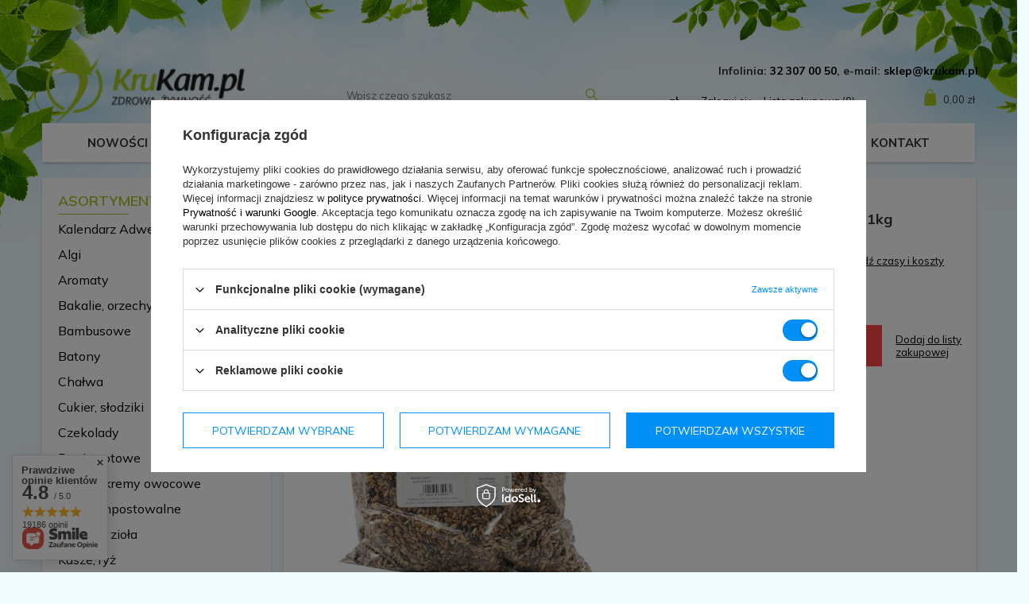

--- FILE ---
content_type: text/html; charset=utf-8
request_url: https://krukam.pl/product-pol-89-Ostropest-Plamisty-Ziarno-1kg.html
body_size: 32704
content:
<!DOCTYPE html>
<html lang="pl" ><head><meta name='viewport' content='user-scalable=no, initial-scale = 1.0, maximum-scale = 1.0, width=device-width'/> <link rel="preconnect" href="https://fonts.gstatic.com"> <link href="https://fonts.googleapis.com/css2?family=Mulish:wght@400;600;700&display=swap" rel="stylesheet"><meta http-equiv="Content-Type" content="text/html; charset=utf-8"><meta http-equiv="X-UA-Compatible" content="IE=edge"><title>Ostropest Plamisty Ziarno 1kg | KruKam</title><meta name="keywords" content=""><meta name="description" content="Ostropest Plamisty Ziarno 1kg w KruKam to doskonała jakość! Kliknij, zobacz i zamów online! ✅"><link rel="icon" href="/gfx/pol/favicon.ico"><meta name="theme-color" content="#0090f6"><meta name="msapplication-navbutton-color" content="#0090f6"><meta name="apple-mobile-web-app-status-bar-style" content="#0090f6"><link rel="stylesheet" type="text/css" href="/gfx/pol/style.css.gzip?r=1617089272"><script>
                        var app_shop = {
                            urls: {
                                prefix: 'data="/gfx/'.replace('data="', '') + 'pol/'
                            },
                            vars: {},
                            txt: {},
                            fn: {},
                            fnrun: {},
                            files: []
                        };
                    </script><meta name="robots" content="index,follow"><meta name="rating" content="general"><meta name="Author" content="KruKam na bazie IdoSell (www.idosell.com/shop).">
<!-- Begin LoginOptions html -->

<style>
#client_new_social .service_item[data-name="service_Apple"]:before, 
#cookie_login_social_more .service_item[data-name="service_Apple"]:before,
.oscop_contact .oscop_login__service[data-service="Apple"]:before {
    display: block;
    height: 2.6rem;
    content: url('/gfx/standards/apple.svg?r=1743165583');
}
.oscop_contact .oscop_login__service[data-service="Apple"]:before {
    height: auto;
    transform: scale(0.8);
}
#client_new_social .service_item[data-name="service_Apple"]:has(img.service_icon):before,
#cookie_login_social_more .service_item[data-name="service_Apple"]:has(img.service_icon):before,
.oscop_contact .oscop_login__service[data-service="Apple"]:has(img.service_icon):before {
    display: none;
}
</style>

<!-- End LoginOptions html -->

<!-- Open Graph -->
<meta property="og:type" content="website"><meta property="og:url" content="https://krukam.pl/product-pol-89-Ostropest-Plamisty-Ziarno-1kg.html
"><meta property="og:title" content="Ostropest Plamisty Ziarno 1kg"><meta property="og:description" content="."><meta property="og:site_name" content="KruKam"><meta property="og:locale" content="pl_PL"><meta property="og:image" content="https://krukam.pl/hpeciai/b4b5dff050e9fe08c93220bdb0abdda9/pol_pl_Ostropest-Plamisty-Ziarno-1kg-89_1.jpg"><meta property="og:image:width" content="507"><meta property="og:image:height" content="600"><link rel="manifest" href="https://krukam.pl/data/include/pwa/1/manifest.json?t=3"><meta name="apple-mobile-web-app-capable" content="yes"><meta name="apple-mobile-web-app-status-bar-style" content="black"><meta name="apple-mobile-web-app-title" content="krukam.pl"><link rel="apple-touch-icon" href="/data/include/pwa/1/icon-128.png"><link rel="apple-touch-startup-image" href="/data/include/pwa/1/logo-512.png" /><meta name="msapplication-TileImage" content="/data/include/pwa/1/icon-144.png"><meta name="msapplication-TileColor" content="#2F3BA2"><meta name="msapplication-starturl" content="/"><script type="application/javascript">var _adblock = true;</script><script async src="/data/include/advertising.js"></script><script type="application/javascript">var statusPWA = {
                online: {
                    txt: "Połączono z internetem",
                    bg: "#5fa341"
                },
                offline: {
                    txt: "Brak połączenia z internetem",
                    bg: "#eb5467"
                }
            }</script><script async type="application/javascript" src="/ajax/js/pwa_online_bar.js?v=1&r=6"></script><script type="application/javascript" src="/ajax/js/webpush_subscription.js?v=1&r=4"></script><script type="application/javascript">WebPushHandler.publicKey = 'BDoPthnf/OIujLLI6qGRENVVmWJxA0h3VPYKyyBtOIJMMs57FEp9sY/cUE9qAk3yuPKX6m1gUaG5M7h4Xwzk5Fg=';WebPushHandler.version = '1';WebPushHandler.setPermissionValue();</script><script >
window.dataLayer = window.dataLayer || [];
window.gtag = function gtag() {
dataLayer.push(arguments);
}
gtag('consent', 'default', {
'ad_storage': 'denied',
'analytics_storage': 'denied',
'ad_personalization': 'denied',
'ad_user_data': 'denied',
'wait_for_update': 500
});

gtag('set', 'ads_data_redaction', true);
</script><script id="iaiscript_2" data-requirements="W10=" data-ga4_sel="ga4script">
window.iaiscript_2 = `<${'script'}  class='google_consent_mode_update'>
gtag('consent', 'update', {
'ad_storage': 'granted',
'analytics_storage': 'granted',
'ad_personalization': 'granted',
'ad_user_data': 'granted'
});
</${'script'}>`;
</script>
<!-- End Open Graph -->

<link rel="canonical" href="https://krukam.pl/product-pol-89-Ostropest-Plamisty-Ziarno-1kg.html" />

                <!-- Global site tag (gtag.js) -->
                <script  async src="https://www.googletagmanager.com/gtag/js?id=AW-709676448"></script>
                <script >
                    window.dataLayer = window.dataLayer || [];
                    window.gtag = function gtag(){dataLayer.push(arguments);}
                    gtag('js', new Date());
                    
                    gtag('config', 'AW-709676448', {"allow_enhanced_conversions":true});
gtag('config', 'G-6PJXHP58CD');

                </script>
                <link rel="stylesheet" type="text/css" href="/data/designs/13448_18/gfx/pol/custom.css.gzip?r=1738698656">
<!-- Begin additional html or js -->


<!--30|1|13| modified: 2024-11-08 14:05:46-->
<style>
body {
background-image: url(/data/include/cms/body-bg_min.png);
}
footer {
background-image: url(/data/include/cms/footer-bg_min.png);
}
@media (max-width: 450px) {
	.search_page .search_categoriesdescription .search_categoriesdescription_sub.skeleton {
		display: none;
	}
}
@media (max-width: 420px) {
	header.commercial_banner {
		min-height: 65px;
                margin: 0;
	}
}
</style>

<!--32|1|13| modified: 2025-06-06 13:17:59-->
<style>
.toc {
  border-left: 4px solid #A4C422;
  padding: 1rem;
  background-color: #f9f9f9;
  max-width: 100%;
  font-family: inherit;
overflow: hidden; /* powoduje, że TOC "omija" float */
}

.toc p {
  color: #A4C422;
  margin-bottom: 0.5rem;
  font-size: 1.5rem;
}

.toc ul {
  list-style: none;
  padding-left: 0;
}

.toc ul ul {
  padding-left: 1rem;
  border-left: 2px dashed #ddd;
  margin-top: 0.5rem;
}

.toc li {
  margin: 0.4rem 0;
}

.toc a {
  text-decoration: none;
  color: #333333;
  transition: color 0.2s ease;
}

.toc a:hover {
  color: #A4C422;
}

.products-news{
    display: flex;
    align-items: center;
}

.products-news a{
width: 50%;
}

@media (max-width: 450px){
    .toc {
            display: block;
            margin-top: 56px;
    }
}

</style>

<!-- End additional html or js -->
<script id="iaiscript_1" data-requirements="eyJtYXJrZXRpbmciOlsicmV2aHVudGVyIl19">
window.iaiscript_1 = `<img src="https://app.revhunter.tech/px?p=idosell&m=1&c=4502&type=start&product=89&category=1214553893" width="0" height="0" style="display: none;"/>`;
</script>                <script>
                if (window.ApplePaySession && window.ApplePaySession.canMakePayments()) {
                    var applePayAvailabilityExpires = new Date();
                    applePayAvailabilityExpires.setTime(applePayAvailabilityExpires.getTime() + 2592000000); //30 days
                    document.cookie = 'applePayAvailability=yes; expires=' + applePayAvailabilityExpires.toUTCString() + '; path=/;secure;'
                    var scriptAppleJs = document.createElement('script');
                    scriptAppleJs.src = "/ajax/js/apple.js";
                    if (document.readyState === "interactive" || document.readyState === "complete") {
                          document.body.append(scriptAppleJs);
                    } else {
                        document.addEventListener("DOMContentLoaded", () => {
                            document.body.append(scriptAppleJs);
                        });  
                    }
                } else {
                    document.cookie = 'applePayAvailability=no; path=/;secure;'
                }
                </script>
                <script>let paypalDate = new Date();
                    paypalDate.setTime(paypalDate.getTime() + 86400000);
                    document.cookie = 'payPalAvailability_PLN=-1; expires=' + paypalDate.getTime() + '; path=/; secure';
                </script><script src="/data/gzipFile/expressCheckout.js.gz"></script></head><body>
<!-- Begin additional html or js -->


<!--2|1|3-->
<style>
#menu_settings{
background: rgba(255,255,255,0.9)  !important;
display: block  !important;
box-shadow: 0 0 0 0px #f1f1f1   !important;
border-bottom: 0   !important;
}
</style>


<!-- End additional html or js -->
<script id="iaiscript_3" data-requirements="eyJtYXJrZXRpbmciOlsicmV2aHVudGVyIl19">
window.iaiscript_3 = `<img src="https://app.revhunter.tech/px?p=idosell&m=1&c=4502&type=start&product=89&category=1214553893" width="0" height="0" style="display: none;"/>`;
</script><script>
                    var script = document.createElement('script');
                    script.src = app_shop.urls.prefix + 'envelope.js';

                    document.getElementsByTagName('body')[0].insertBefore(script, document.getElementsByTagName('body')[0].firstChild);
                </script><div id="container" class="projector_page container"><header class="d-flex flex-nowrap flex-md-wrap mx-md-n3 commercial_banner"><section id="menu_banners2" class="container"><div class="menu_button_wrapper"><b>Infolinia: <a href="tel:32 307 00 50">32 307 00 50</a>, e-mail: <a href="mailto:sklep@krukam.pl">sklep@krukam.pl </a></b></div></section><script class="ajaxLoad">
                app_shop.vars.vat_registered = "true";
                app_shop.vars.currency_format = "###,##0.00";
                
                    app_shop.vars.currency_before_value = false;
                
                    app_shop.vars.currency_space = true;
                
                app_shop.vars.symbol = "zł";
                app_shop.vars.id= "PLN";
                app_shop.vars.baseurl = "http://krukam.pl/";
                app_shop.vars.sslurl= "https://krukam.pl/";
                app_shop.vars.curr_url= "%2Fproduct-pol-89-Ostropest-Plamisty-Ziarno-1kg.html";
                

                var currency_decimal_separator = ',';
                var currency_grouping_separator = ' ';

                
                    app_shop.vars.blacklist_extension = ["exe","com","swf","js","php"];
                
                    app_shop.vars.blacklist_mime = ["application/javascript","application/octet-stream","message/http","text/javascript","application/x-deb","application/x-javascript","application/x-shockwave-flash","application/x-msdownload"];
                
                    app_shop.urls.contact = "/contact-pol.html";
                </script><div id="viewType" style="display:none"></div><div id="logo" class="col-md-3 d-flex align-items-center"><a href="/" target="_self"><img src="/data/gfx/mask/pol/logo_1_big.png" alt=" krukam.pl - sklep internetowy ze zdrową żywnością" width="200" height="71"></a></div><form action="https://krukam.pl/search.php" method="get" id="menu_search" class="col-md-4"><label class="d-md-none"><i class="icon-search"></i></label><div><div class="form-group"><input id="menu_search_text" type="text" name="text" class="catcomplete" placeholder="Wpisz czego szukasz"></div><button type="submit"><i class="icon-search"></i></button><a href="https://krukam.pl/searching.php" title=""><i class="icon-remove d-md-none"></i></a></div></form><div id="menu_settings" class="col-md-3 px-0 px-md-3 d-flex align-items-center justify-content-center justify-content-lg-end"><div class="open_trigger"><span class="d-none d-md-inline-block flag_txt">zł</span><div class="menu_settings_wrapper d-md-none"><div class="menu_settings_inline"><div class="menu_settings_header">
                                        Język i waluta: 
                                    </div><div class="menu_settings_content"><span class="menu_settings_flag flag flag_pol"></span><strong class="menu_settings_value"><span class="menu_settings_language">pl</span><span> | </span><span class="menu_settings_currency">zł</span></strong></div></div><div class="menu_settings_inline"><div class="menu_settings_header">
                                        Dostawa do: 
                                    </div><div class="menu_settings_content"><strong class="menu_settings_value">Polska</strong></div></div></div><i class="icon-angle-down d-none d-md-inline-block"></i></div><form action="https://krukam.pl/settings.php" method="post"><ul class="bg_alter"><li><div class="form-group"><label for="menu_settings_curr">Waluta</label><div class="select-after"><select class="form-control" name="curr" id="menu_settings_curr"><option value="PLN" selected>zł</option><option value="EUR">€ (1 zł = 0.2478€)
                                                                    </option></select></div></div></li><li class="buttons"><button class="btn --solid --large" type="submit">
                                        Zastosuj zmiany
                                    </button></li></ul></form><div id="menu_additional"><a class="account_link" href="https://krukam.pl/login.php">Zaloguj się</a><a href="/basketedit.php?mode=2" class="wishlist_link">
                            Lista zakupowa
							<span>0</span></a></div></div><div id="menu_basket" class="col-md-2 px-0 pr-md-3"><a href="https://krukam.pl/basketedit.php?mode=1" style="display: none;"><strong>0,00 zł</strong><span class="badge badge-info"></span></a><div class="d-none"><a class="wishes_link link" href="https://krukam.pl/basketedit.php?mode=2" rel="nofollow" title=""><span>(0)</span></a><a class="basket_link link" href="https://krukam.pl/basketedit.php?mode=1" rel="nofollow" title=""></a></div><script>
                        app_shop.vars.cache_html = true;
                    </script></div><nav id="menu_categories3" class=" col-md-12 px-0 px-md-3"><button type="button" class="navbar-toggler"><i class="icon-reorder"></i></button><div class="navbar-collapse" id="menu_navbar3"><ul class="navbar-nav mx-md-n2"><li class="nav-item"><a  href="/Nowosc-snewproducts-pol.html" target="_self" title="Nowości" class="nav-link" >Nowości</a></li><li class="nav-item"><a  href="/Promocja-spromo-pol.html" target="_self" title="Promocje" class="nav-link" >Promocje</a></li><li class="nav-item"><a  href="/Bestsellery-sbestseller-pol.html" target="_self" title="Bestsellery" class="nav-link" >Bestsellery</a></li><li class="nav-item"><a  href="https://krukam.pl/stocks.php" target="_self" title="Sklepy stacjonarne" class="nav-link" >Sklepy stacjonarne</a></li><li class="nav-item"><a  href="https://krukam.pl/Koszty-wysylki-cinfo-pol-30.html" target="_self" title="Koszty wysyłki" class="nav-link" >Koszty wysyłki</a></li><li class="nav-item"><a  href="https://krukam.pl/Sprzedaz-hurtowa-cinfo-pol-31.html" target="_self" title="HURT" class="nav-link" >HURT</a></li><li class="nav-item"><a  href="/contact-pol.html" target="_self" title="Kontakt" class="nav-link" >Kontakt</a></li></ul></div></nav><div class="breadcrumbs col-md-12"><div class="back_button"><button id="back_button"><i class="icon-angle-left"></i> Wstecz</button></div><div class="list_wrapper"><ol><li class="bc-main"><span><a href="/">Strona główna</a></span></li><li class="category bc-active bc-item-1"><a class="category" href="/pol_m_Pestki-ziarna-159.html">Pestki, ziarna</a></li><li class="bc-active bc-product-name"><span>Ostropest Plamisty Ziarno 1kg</span></li></ol></div></div></header><div id="layout" class="row clearfix"><aside class="col-md-3"><nav id="menu_categories" class="col-md-12 px-0"><h2 class="big_label"><a href="/categories.php" title="Kliknij, by zobaczyć wszystkie kategorie">Asortyment</a></h2><button type="button" class="navbar-toggler"><i class="icon-reorder"></i></button><div class="navbar-collapse" id="menu_navbar"><ul class="navbar-nav"><li class="nav-item"><a  href="/pol_m_Kalendarz-Adwentowy-2025-279.html" target="_self" title="Kalendarz Adwentowy 2025" class="nav-link" >Kalendarz Adwentowy 2025</a></li><li class="nav-item"><a  href="/pol_m_Algi-149.html" target="_self" title="Algi" class="nav-link" >Algi</a></li><li class="nav-item"><a  href="/pol_m_Aromaty-257.html" target="_self" title="Aromaty" class="nav-link" >Aromaty</a></li><li class="nav-item"><a  href="/pol_m_Bakalie-orzechy-150.html" target="_self" title="Bakalie, orzechy" class="nav-link" >Bakalie, orzechy</a></li><li class="nav-item"><a  href="/pol_m_Bambusowe-181.html" target="_self" title="Bambusowe" class="nav-link" >Bambusowe</a></li><li class="nav-item"><a  href="/pol_m_Batony-176.html" target="_self" title="Batony" class="nav-link" >Batony</a></li><li class="nav-item"><a  href="/pol_m_Chalwa-224.html" target="_self" title="Chałwa" class="nav-link" >Chałwa</a></li><li class="nav-item"><a  href="/pol_m_Cukier-slodziki-148.html" target="_self" title="Cukier, słodziki" class="nav-link" >Cukier, słodziki</a></li><li class="nav-item"><a  href="/pol_m_Czekolady-230.html" target="_self" title="Czekolady" class="nav-link" >Czekolady</a></li><li class="nav-item"><a  href="/pol_m_Dania-gotowe-256.html" target="_self" title="Dania gotowe" class="nav-link" >Dania gotowe</a></li><li class="nav-item"><a  href="/pol_m_Dzemy-kremy-owocowe-222.html" target="_self" title="Dżemy, kremy owocowe" class="nav-link" >Dżemy, kremy owocowe</a></li><li class="nav-item"><a  href="/pol_m_Eko-kompostowalne-250.html" target="_self" title="Eko-kompostowalne" class="nav-link" >Eko-kompostowalne</a></li><li class="nav-item"><a  href="/pol_m_Herbaty-ziola-151.html" target="_self" title="Herbaty, zioła" class="nav-link" >Herbaty, zioła</a></li><li class="nav-item"><a  href="/pol_m_Kasze-ryz-157.html" target="_self" title="Kasze, ryż" class="nav-link" >Kasze, ryż</a></li><li class="nav-item"><a  href="/pol_m_Kaszki-dla-dzieci-277.html" target="_self" title="Kaszki dla dzieci" class="nav-link" >Kaszki dla dzieci</a></li><li class="nav-item"><a  href="/pol_m_Kawa-156.html" target="_self" title="Kawa" class="nav-link" >Kawa</a></li><li class="nav-item"><a  href="/pol_m_Kiszonki-zakwasy-265.html" target="_self" title="Kiszonki, zakwasy" class="nav-link" >Kiszonki, zakwasy</a></li><li class="nav-item"><a  href="/pol_m_Kosmetyki-153.html" target="_self" title="Kosmetyki" class="nav-link" >Kosmetyki</a></li><li class="nav-item"><a  href="/pol_m_Ksiazki-E-booki-248.html" target="_self" title="Książki / E-booki" class="nav-link" >Książki / E-booki</a></li><li class="nav-item"><a  href="/pol_m_Makarony-254.html" target="_self" title="Makarony" class="nav-link" >Makarony</a></li><li class="nav-item"><a  href="/pol_m_Maki-167.html" target="_self" title="Mąki" class="nav-link" >Mąki</a></li><li class="nav-item"><a  href="/pol_m_Miody-226.html" target="_self" title="Miody" class="nav-link" >Miody</a></li><li class="nav-item"><a  href="/pol_m_Napoje-soki-syropy-166.html" target="_self" title="Napoje, soki, syropy" class="nav-link" >Napoje, soki, syropy</a></li><li class="nav-item"><a  href="/pol_m_Octy-oxymele-269.html" target="_self" title="Octy, oxymele" class="nav-link" >Octy, oxymele</a></li><li class="nav-item"><a  href="/pol_m_Oleje-152.html" target="_self" title="Oleje" class="nav-link" >Oleje</a></li><li class="nav-item"><a  href="/pol_m_Owoce-warzywa-liofilizowane-172.html" target="_self" title="Owoce, warzywa liofilizowane" class="nav-link" >Owoce, warzywa liofilizowane</a></li><li class="nav-item"><a  href="/pol_m_Pasty-Orzechowe-Masla-164.html" target="_self" title="Pasty Orzechowe, Masła" class="nav-link" >Pasty Orzechowe, Masła</a></li><li class="nav-item active"><a  href="/pol_m_Pestki-ziarna-159.html" target="_self" title="Pestki, ziarna" class="nav-link active" >Pestki, ziarna</a></li><li class="nav-item"><a  href="/pol_m_Platki-158.html" target="_self" title="Płatki" class="nav-link" >Płatki</a></li><li class="nav-item"><a  href="/pol_m_Pozostale-165.html" target="_self" title="Pozostałe" class="nav-link" >Pozostałe</a></li><li class="nav-item"><a  href="/pol_m_Przyprawy-160.html" target="_self" title="Przyprawy" class="nav-link" >Przyprawy</a></li><li class="nav-item"><a  href="/pol_m_Slodycze-przekaski-253.html" target="_self" title="Słodycze, przekąski" class="nav-link" >Słodycze, przekąski</a></li><li class="nav-item"><a  href="/pol_m_Sol-161.html" target="_self" title="Sól" class="nav-link" >Sól</a></li><li class="nav-item"><a  href="/pol_m_Suplementy-diety-162.html" target="_self" title="Suplementy diety" class="nav-link" >Suplementy diety</a></li><li class="nav-item"><a  href="/pol_m_Suszone-owoce-163.html" target="_self" title="Suszone owoce" class="nav-link" >Suszone owoce</a></li><li class="nav-item"><a  href="/pol_m_Swieczki-sojowe-272.html" target="_self" title="Świeczki sojowe" class="nav-link" >Świeczki sojowe</a></li><li class="nav-item"><a  href="/pol_m_Torby-koszulki-177.html" target="_self" title="Torby, koszulki" class="nav-link" >Torby, koszulki</a></li><li class="nav-item"><a  href="/pol_m_Yerba-Mate-246.html" target="_self" title="Yerba Mate" class="nav-link" >Yerba Mate</a></li><li class="nav-item"><a  href="/pol_m_Zupy-252.html" target="_self" title="Zupy" class="nav-link" >Zupy</a></li><li class="nav-item"><a  href="/pol_m_Produkty-personalizowane-225.html" target="_self" title="Produkty personalizowane" class="nav-link" >Produkty personalizowane</a></li><li class="nav-item"><a  href="/pol_m_Marta-Goraca-KruKam-258.html" target="_self" title="Marta Gorąca &amp;amp; KruKam" class="nav-link" >Marta Gorąca &amp; KruKam</a></li><li class="nav-item"><a  href="/pol_m_Anna-Sudol-KruKam-268.html" target="_self" title="Anna Sudoł &amp; KruKam" class="nav-link" >Anna Sudoł & KruKam</a></li><li class="nav-item"><a  href="/pol_m_Karty-podarunkowe-227.html" target="_self" title="Karty podarunkowe" class="nav-link" >Karty podarunkowe</a></li><li class="nav-item"><a  href="/pol_m_Produkty-z-kalendarza-2024-273.html" target="_self" title="Produkty z kalendarza 2024" class="nav-link" >Produkty z kalendarza 2024</a></li><li class="nav-item"><a  href="/pol_m_W-zestawie-taniej-155.html" target="_self" title="W zestawie taniej!" class="nav-link" >W zestawie taniej!</a></li><li class="nav-item"><a  href="/pol_m_Krotka-data-30-taniej-264.html" target="_self" title="Krótka data = 30% taniej" class="nav-link" >Krótka data = 30% taniej</a></li><li class="nav-item"><a  href="/pol_m_Krotka-data-50-taniej-223.html" target="_self" title="Krótka data = 50% taniej" class="nav-link" >Krótka data = 50% taniej</a></li><li class="nav-item"><a  href="/pol_m_Krotka-data-75-taniej-276.html" target="_self" title="Krótka data = 75% taniej" class="nav-link" >Krótka data = 75% taniej</a></li></ul></div></nav><div class="setMobileGrid" data-item="#menu_navbar"></div><div class="setMobileGrid" data-item="#menu_navbar3" data-ismenu1="true"></div><div class="setMobileGrid" data-item="#menu_blog"></div><div class="login_menu_block d-lg-none" id="login_menu_block"><a class="sign_in_link" href="/login.php" title=""><i class="icon-user"></i><span>Zaloguj się</span></a><a class="registration_link" href="/client-new.php?register" title=""><i class="icon-lock"></i><span>Zarejestruj się</span></a><a class="order_status_link" href="/order-open.php" title=""><i class="icon-globe"></i><span>Sprawdź status zamówienia</span></a></div><div class="setMobileGrid" data-item="#menu_contact"></div><div class="setMobileGrid" data-item="#menu_settings"></div><section id="products_zone1" class="hotspot mb-5 d-none d-md-block"><h2><a class="headline" href="/Promocja-spromo-pol.html" title="Kliknij aby zobaczyć wszystkie produkty"><span class="headline__name">Promocje</span></a></h2><div class="products d-flex flex-wrap"><div class="product col-12 py-3"><a class="product__icon d-flex justify-content-center align-items-center" data-product-id="522960" href="/product-pol-522960-Czekociacho-slodka-pasta-z-ciasteczkami-300g.html" title="Czekociacho słodka pasta z ciasteczkami 300g"><img src="/gfx/pol/loader.gif?r=1617089272" class="b-lazy" data-src-small="hpeciai/897835f0c7fea7f1a8ea5ae3bc47b4d7/pol_is_Czekociacho-slodka-pasta-z-ciasteczkami-300g-522960.png" data-src="hpeciai/b343f7573db9cd9afe01ef4b2069ec48/pol_il_Czekociacho-slodka-pasta-z-ciasteczkami-300g-522960.png" alt="Czekociacho słodka pasta z ciasteczkami 300g"></a><h3><a class="product__name" href="/product-pol-522960-Czekociacho-slodka-pasta-z-ciasteczkami-300g.html" title="Czekociacho słodka pasta z ciasteczkami 300g">Czekociacho słodka pasta z ciasteczkami 300g</a></h3><div class="product__prices"><strong class="price">15,99 zł</strong><del class="price --max">19,99 zł</del></div></div></div></section><section id="products_zone2" class="hotspot mb-5 d-none d-md-block"><h2><a class="headline" href="/Bestsellery-sbestseller-pol.html" title="Kliknij aby zobaczyć wszystkie produkty"><span class="headline__name">Promocje</span></a></h2><div class="products d-flex flex-wrap"><div class="product col-12 py-3"><a class="product__icon d-flex justify-content-center align-items-center" data-product-id="428" href="/product-pol-428-Pasta-Orzechowa-100-900g.html" title="Pasta Orzechowa 100% 900g"><img src="/gfx/pol/loader.gif?r=1617089272" class="b-lazy" data-src-small="hpeciai/089227e4a2e2b38c200f9ebd547710ad/pol_is_Pasta-Orzechowa-100-900g-428.png" data-src="hpeciai/c3d74b9f59acb294c00486c84b36020f/pol_il_Pasta-Orzechowa-100-900g-428.png" alt="Pasta Orzechowa 100% 900g"></a><h3><a class="product__name" href="/product-pol-428-Pasta-Orzechowa-100-900g.html" title="Pasta Orzechowa 100% 900g">Pasta Orzechowa 100% 900g</a></h3><div class="product__prices"><strong class="price">21,59 zł</strong><del class="price --max">26,99 zł</del></div></div><div class="product col-12 py-3"><a class="product__icon d-flex justify-content-center align-items-center" data-product-id="524923" href="/product-pol-524923-Dubai-Chocolate-Bar-37g-Baton-dubajski-czekoladowy.html" title="Dubai Chocolate Bar 37g Baton dubajski czekoladowy"><img src="/gfx/pol/loader.gif?r=1617089272" class="b-lazy" data-src-small="hpeciai/66a85fe6c1f1f8aebd2003818793034d/pol_is_Dubai-Chocolate-Bar-37g-Baton-dubajski-czekoladowy-524923.png" data-src="hpeciai/48ac0d1738123fe3a296f505d4f4c3ed/pol_il_Dubai-Chocolate-Bar-37g-Baton-dubajski-czekoladowy-524923.png" alt="Dubai Chocolate Bar 37g Baton dubajski czekoladowy"></a><h3><a class="product__name" href="/product-pol-524923-Dubai-Chocolate-Bar-37g-Baton-dubajski-czekoladowy.html" title="Dubai Chocolate Bar 37g Baton dubajski czekoladowy">Dubai Chocolate Bar 37g Baton dubajski czekoladowy</a></h3><div class="product__prices"><strong class="price">6,99 zł</strong><del class="price --max">9,99 zł</del></div></div><div class="product col-12 py-3"><a class="product__icon d-flex justify-content-center align-items-center" data-product-id="524816" href="/product-pol-524816-Ciasteczko-z-nadzieniem-pistacjowym-50g.html" title="Ciasteczko z nadzieniem pistacjowym 50g"><img src="/gfx/pol/loader.gif?r=1617089272" class="b-lazy" data-src-small="hpeciai/037848df4132a600ff7d176b77151cb6/pol_is_Ciasteczko-z-nadzieniem-pistacjowym-50g-524816.png" data-src="hpeciai/037848df4132a600ff7d176b77151cb6/pol_il_Ciasteczko-z-nadzieniem-pistacjowym-50g-524816.png" alt="Ciasteczko z nadzieniem pistacjowym 50g"></a><h3><a class="product__name" href="/product-pol-524816-Ciasteczko-z-nadzieniem-pistacjowym-50g.html" title="Ciasteczko z nadzieniem pistacjowym 50g">Ciasteczko z nadzieniem pistacjowym 50g</a></h3><div class="product__prices"><strong class="price">4,89 zł</strong><del class="price --max">6,99 zł</del></div></div></div></section></aside><div id="content" class="col-md-9 col-12 px-0 d-flex flex-wrap align-self-start"><div id="menu_compare_product" class="compare mb-2 pt-sm-3 pb-sm-3 mb-sm-3 mx-3 " style="display: none;"><div class="compare__label d-none d-sm-block">Dodane do porównania</div><div class="compare__sub"></div><div class="compare__buttons"><a class="compare__button btn --solid --secondary" href="https://krukam.pl/product-compare.php" title="Porównaj wszystkie produkty" target="_blank"><span>Porównaj produkty </span><span class="d-sm-none">(0)</span></a><a class="compare__button --remove btn d-none d-sm-block" href="https://krukam.pl/settings.php?comparers=remove&amp;product=###" title="Usuń wszystkie produkty">
                        Usuń produkty
                    </a></div><script>
                        var cache_html = true;
                    </script></div><section id="projector_productname" class="product_name d-flex mb-2 mb-sm-4 justify-content-between col-12"><div class="product_name__wrapper pr-md-2"><h1 class="product_name__name m-0">Ostropest Plamisty Ziarno 1kg</h1><div class="product_name__description d-none d-sm-block "><ul><li>.</li></ul></div></div></section><section id="projector_photos" class="photos col-12 col-md-6 d-flex align-items-start mb-2 mb-md-4"><div id="photos_slider" class="photos__slider"><div class="photos___slider_wrapper"><figure class="photos__figure"><a class="photos__link" href="/hpeciai/b4b5dff050e9fe08c93220bdb0abdda9/pol_pl_Ostropest-Plamisty-Ziarno-1kg-89_1.jpg" data-width="507" data-height="600"><img class="photos__photo slick-loading" alt="Ostropest Plamisty Ziarno 1kg" data-lazy="/hpeciai/b4b5dff050e9fe08c93220bdb0abdda9/pol_pm_Ostropest-Plamisty-Ziarno-1kg-89_1.jpg"></a></figure></div></div></section><div class="pswp" tabindex="-1" role="dialog" aria-hidden="true"><div class="pswp__bg"></div><div class="pswp__scroll-wrap"><div class="pswp__container"><div class="pswp__item"></div><div class="pswp__item"></div><div class="pswp__item"></div></div><div class="pswp__ui pswp__ui--hidden"><div class="pswp__top-bar"><div class="pswp__counter"></div><button class="pswp__button pswp__button--close" title="Close (Esc)"></button><button class="pswp__button pswp__button--share" title="Share"></button><button class="pswp__button pswp__button--fs" title="Toggle fullscreen"></button><button class="pswp__button pswp__button--zoom" title="Zoom in/out"></button><div class="pswp__preloader"><div class="pswp__preloader__icn"><div class="pswp__preloader__cut"><div class="pswp__preloader__donut"></div></div></div></div></div><div class="pswp__share-modal pswp__share-modal--hidden pswp__single-tap"><div class="pswp__share-tooltip"></div></div><button class="pswp__button pswp__button--arrow--left" title="Previous (arrow left)"></button><button class="pswp__button pswp__button--arrow--right" title="Next (arrow right)"></button><div class="pswp__caption"><div class="pswp__caption__center"></div></div></div></div></div><script class="ajaxLoad">
                cena_raty = 17.99;
                
                    var  client_login = 'false'
                    
                var  client_points = '';
                var  points_used = '';
                var  shop_currency = 'zł';
                var product_data = {
                "product_id": '89',
                
                "currency":"zł",
                "product_type":"product_item",
                "unit":"szt.",
                "unit_plural":"szt.",

                "unit_sellby":"1",
                "unit_precision":"0",

                "base_price":{
                
                    "maxprice":"17.99",
                
                    "maxprice_formatted":"17,99 zł",
                
                    "maxprice_net":"17.13",
                
                    "maxprice_net_formatted":"17,13 zł",
                
                    "minprice":"17.99",
                
                    "minprice_formatted":"17,99 zł",
                
                    "minprice_net":"17.13",
                
                    "minprice_net_formatted":"17,13 zł",
                
                    "size_max_maxprice_net":"0.00",
                
                    "size_min_maxprice_net":"0.00",
                
                    "size_max_maxprice_net_formatted":"0,00 zł",
                
                    "size_min_maxprice_net_formatted":"0,00 zł",
                
                    "size_max_maxprice":"0.00",
                
                    "size_min_maxprice":"0.00",
                
                    "size_max_maxprice_formatted":"0,00 zł",
                
                    "size_min_maxprice_formatted":"0,00 zł",
                
                    "price_unit_sellby":"17.99",
                
                    "value":"17.99",
                    "price_formatted":"17,99 zł",
                    "price_net":"17.13",
                    "price_net_formatted":"17,13 zł",
                    "vat":"5",
                    "worth":"17.99",
                    "worth_net":"17.13",
                    "worth_formatted":"17,99 zł",
                    "worth_net_formatted":"17,13 zł",
                    "basket_enable":"y",
                    "special_offer":"false",
                    "rebate_code_active":"n",
                    "priceformula_error":"false"
                },

                "order_quantity_range":{
                
                }

                

                }
                var  trust_level = '0';
            </script><form id="projector_form" action="https://krukam.pl/basketchange.php" method="post" data-product_id="89" class="
                     col-12 col-md-6 mb-2 mb-md-4 
                    "><input id="projector_product_hidden" type="hidden" name="product" value="89"><input id="projector_size_hidden" type="hidden" name="size" autocomplete="off" value="onesize"><input id="projector_mode_hidden" type="hidden" name="mode" value="1"><div id="projector_details" class="product_info"><div class="product_section sizes" id="projector_sizes_cont" style="display:none;"><span class="sizes__label"></span><div class="sizes__sub row mx-0"><div class="col-3 p-1"><a class="select_button" href="/product-pol-89-Ostropest-Plamisty-Ziarno-1kg.html?selected_size=onesize" data-type="onesize">uniwersalny</a></div></div></div><div class="projector_product_status_wrapper" style="display:none"><div id="projector_status_description_wrapper" style="display:none"><label>
                                Dostępność:
                            </label><div><span class="projector_status_gfx_wrapper"><img id="projector_status_gfx" class="projector_status_gfx" alt="status_icon" src="/data/lang/pol/available_graph/graph_1_1.png"></span><span class="projector_amount" id="projector_amount"><strong>%d </strong></span><span class="projector_status_description" id="projector_status_description">Dostępny</span></div></div><div id="projector_shipping_info" style="display:none"><label>
                                            Możemy wysłać już
                                        </label><div><span class="projector_delivery_days" id="projector_delivery_days">
                                                                 we wtorek 
                                                            </span></div><a class="shipping_info" href="#shipping_info" title="Sprawdź czasy i koszty wysyłki">
                                    Sprawdź czasy i koszty wysyłki
                                </a></div></div><div id="projector_prices_wrapper"><div class="product_section" id="projector_price_srp_wrapper" style="display:none;"><label class="projector_label">Cena katalogowa:</label><div><span class="projector_price_srp" id="projector_price_srp"></span></div></div><div class="product_section" id="projector_price_value_wrapper"><label class="projector_label">
                                        Nasza cena:
                                    </label><div class="projector_price_subwrapper"><div id="projector_price_maxprice_wrapper" style="display:none;"><del class="projector_price_maxprice" id="projector_price_maxprice"></del></div><strong class="projector_price_value" id="projector_price_value">17,99 zł</strong><div class="price_gross_info"><small class="projector_price_unit_sep">
                                                 / 
                                            </small><small class="projector_price_unit_sellby" id="projector_price_unit_sellby" style="display:none">1</small><small class="projector_price_unit" id="projector_price_unit">szt.</small><span></span></div><div class="instalment_yousave"><span id="projector_instalment_wrapper"></span><span class="projector_price_yousave" id="projector_price_yousave" style="display:none;"></span></div></div></div></div><div class="product_section tell_availability" id="projector_tell_availability" style="display:none"><label>
                            Powiadomienie:
                        </label><div class="product_section_sub"><div class="form-group"><div class="input-group has-feedback has-required"><div class="input-group-addon"><i class="icon-envelope-alt"></i></div><input type="text" class="form-control validate" name="email" data-validation-url="/ajax/client-new.php?validAjax=true" data-validation="client_email" required="required" disabled placeholder="Twój adres e-mail"><span class="form-control-feedback"></span></div></div><div class="checkbox" style="display:none;" id="sms_active_checkbox"><label><input type="checkbox">Chcę dodatkowo otrzymać wiadomość SMS z powiadomieniem 
                                </label></div><div class="form-group" style="display:none;" id="sms_active_group"><div class="input-group has-feedback has-required"><div class="input-group-addon"><i class="icon-phone"></i></div><input type="text" class="form-control validate" name="phone" data-validation-url="/ajax/client-new.php?validAjax=true" data-validation="client_phone" required="required" disabled placeholder="Twój numer telefonu"><span class="form-control-feedback"></span></div></div><p class="form-privacy-info">Dane są przetwarzane zgodnie z <a href="/pol-privacy-and-cookie-notice.html">polityką prywatności</a>. Przesyłając je, akceptujesz jej postanowienia. </p><div class="form-group"><button type="submit" class="btn --solid --large">
                                    Powiadom o dostępności
                                </button></div><div class="form-group"><p> Powyższe dane nie są używane do przesyłania newsletterów lub innych reklam. Włączając powiadomienie zgadzasz się jedynie na wysłanie jednorazowo informacji o ponownej dostępności tego produktu. </p></div></div></div><div id="projector_buy_section" class="product_section"><label class="projector_label">
                                    Ilość: 
                                </label><div class="projector_buttons" id="projector_buttons"><div class="projector_number" id="projector_number_cont"><button id="projector_number_down" class="projector_number_down" type="button"><i class="icon-minus"></i></button><input class="projector_number" name="number" id="projector_number" value="1"><button id="projector_number_up" class="projector_number_up" type="button"><i class="icon-plus"></i></button></div><button class="btn --solid --large projector_butttons_buy" id="projector_button_basket" type="submit" title="Dodaj produkt do koszyka">
                                        Do koszyka
                                    </button><a href="#add_favorite" class="projector_buttons_obs" id="projector_button_observe" title="Dodaj do listy zakupowej">
                                Dodaj do listy zakupowej
                            </a><a class="projector_prodstock_compare" href="https://krukam.pl/settings.php?comparers=add&amp;product=89" title="Dodaj do porównania">
                                    Dodaj do porównania
                                </a></div></div><div id="projector_points_wrapper" class="points_price_section" style="display:none;"><div class="product_points_wrapper"></div><div class="product_points_buy" style="display:none;"><div><button id="projector_button_points_basket" type="submit" name="forpoints" value="1" class="btn --solid">
                                        Kup za punkty
                                    </button></div></div></div></div></form><div id="alert_cover" class="projector_alert_55916" style="display:none" onclick="Alertek.hide_alert();"></div><script class="ajaxLoad">
                app_shop.vars.contact_link = "/contact-pol.html";
            </script><script class="ajaxLoad">
				var bundle_title =   "Cena produktów poza zestawem";
			</script><section id="projector_longdescription" class="longdescription cm  col-12"><h3 data-start="171" data-end="213"><span style="font-size: 12pt;">Ostropest plamisty ziarno - naturalne wsparcie dla wątroby w najczystszej postaci</span></h3>
<table style="width: 100%; border-collapse: collapse;" border="0">
<tbody>
<tr>
<td style="width: 50%;" colspan="2">
<p data-start="293" data-end="652">Ostropest plamisty w ziarnach to w 100% naturalny produkt roślinny, pozyskiwany z dojrzałych nasion rośliny <em data-start="401" data-end="419">Silybum marianum</em>. Uprawiany bez sztucznych dodatków, pestycydów i GMO, jest cenionym składnikiem w medycynie naturalnej – szczególnie za sprawą zawartości silimaryny, unikalnego kompleksu flawonolignanów wspomagających zdrowie i regenerację wątroby.</p>
<p data-start="654" data-end="877">W formie całych ziaren ostropest zachowuje maksymalną świeżość i trwałość substancji aktywnych. Dzięki temu można go samodzielnie zmielić tuż przed spożyciem lub przygotować w formie odwarów, naparów lub dodatków do potraw.</p>
</td>
</tr>
<tr>
<td colspan="2">
<h3 data-start="884" data-end="944"><span style="font-size: 12pt;"><strong data-start="888" data-end="944">Dlaczego warto wybrać ostropest plamisty w ziarnach?</strong></span></h3>
<ul>
<li style="list-style-type: none;">
<ul data-start="946" data-end="1509">
<li data-start="946" data-end="1080">
<p data-start="948" data-end="1080"><strong data-start="951" data-end="982">Wysoka zawartość silimaryny</strong> – wspomaga regenerację komórek wątrobowych i chroni wątrobę przed szkodliwym działaniem toksyn.</p>
</li>
<li data-start="1081" data-end="1197">
<p data-start="1083" data-end="1197"><strong data-start="1086" data-end="1105">Naturalna forma</strong> – nieprzetworzone ziarno to gwarancja pełnej kontroli nad jakością i świeżością produktu.</p>
</li>
<li data-start="1198" data-end="1299">
<p data-start="1200" data-end="1299"><strong data-start="1203" data-end="1248">Działa antyoksydacyjnie i przeciwzapalnie</strong> – wspiera odporność i ogólną kondycję organizmu.</p>
</li>
<li data-start="1300" data-end="1399">
<p data-start="1302" data-end="1399"><strong data-start="1305" data-end="1327">Reguluje trawienie</strong> – ułatwia metabolizm tłuszczów i wspiera pracę pęcherzyka żółciowego.</p>
</li>
<li data-start="1400" data-end="1509">
<p data-start="1402" data-end="1509"><strong data-start="1405" data-end="1445">Cenny składnik diety detoksykacyjnej</strong> – idealny w kuracjach oczyszczających i wspomagających wątrobę.</p>
</li>
</ul>
</li>
</ul>
</td>
</tr>
<tr>
<td style="width: 50%;" colspan="2">
<p> <strong data-start="1520" data-end="1538">Sposób użycia:</strong></p>
<p data-start="1540" data-end="1748">Ziarna ostropestu najlepiej <strong data-start="1568" data-end="1599">zmielić tuż przed spożyciem</strong>, np. w młynku do kawy, by uaktywnić zawartą w nich silimarynę. Mielone nasiona można stosować podobnie jak siemię lniane czy inne nasiona zdrowotne.</p>
<h4 data-start="1750" data-end="1785"><strong data-start="1755" data-end="1785">Zalecane formy stosowania:</strong></h4>
<ul data-start="1787" data-end="2166">
<li data-start="1787" data-end="1888">
<p data-start="1789" data-end="1888"><strong data-start="1792" data-end="1813">Mielony ostropest</strong> – dodawaj 1–2 łyżeczki dziennie do jogurtu, owsianki, smoothie lub zupy.</p>
</li>
<li data-start="1889" data-end="2006">
<p data-start="1891" data-end="2006"><strong data-start="1894" data-end="1913">Napar lub odwar</strong> – zmiażdż lekko 1 łyżkę ziaren, zalej wrzątkiem i gotuj 5–10 minut. Pij 1–2 razy dziennie.</p>
</li>
<li data-start="2007" data-end="2089">
<p data-start="2009" data-end="2089"><strong data-start="2012" data-end="2033">Dodatek do potraw</strong> – posyp sałatki, kanapki, dania warzywne lub zbożowe.</p>
</li>
<li data-start="2090" data-end="2166">
<p data-start="2092" data-end="2166"><strong data-start="2095" data-end="2116">Z miodem lub wodą</strong> – jako naturalny suplement wspierający trawienie.</p>
</li>
</ul>
<p data-start="2092" data-end="2166"><strong data-start="2170" data-end="2180">Uwaga:</strong> Ze względu na twardą łupinę, całych ziaren nie powinno się spożywać bez wcześniejszego zmielenia lub ugotowania – ich właściwości mogą być wtedy trudniej przyswajalne.</p>
</td>
</tr>
<tr>
<td colspan="2">
<h3 data-start="2355" data-end="2381"><span style="font-size: 12pt;"><strong data-start="2359" data-end="2381">Dla kogo polecany?</strong></span></h3>
<ul data-start="2383" data-end="2701">
<li data-start="2383" data-end="2444">
<p data-start="2385" data-end="2444">Osoby zmagające się z przeciążeniem lub chorobami wątroby</p>
</li>
<li data-start="2445" data-end="2517">
<p data-start="2447" data-end="2517">Osoby narażone na działanie toksyn (alkohol, leki, zanieczyszczenia)</p>
</li>
<li data-start="2518" data-end="2592">
<p data-start="2520" data-end="2592">Osoby po antybiotykoterapii lub długotrwałym leczeniu farmakologicznym</p>
</li>
<li data-start="2593" data-end="2647">
<p data-start="2595" data-end="2647">Osoby stosujące diety oczyszczające i odchudzające</p>
</li>
<li data-start="2648" data-end="2701">
<p data-start="2650" data-end="2701">Każdy, kto chce wspierać zdrowie w naturalny sposób</p>
</li>
</ul>
</td>
</tr>
<tr>
<td colspan="2">
<h3 data-start="2853" data-end="2878"><strong data-start="2857" data-end="2876">Przechowywanie:</strong></h3>
<p data-start="2879" data-end="3041">Przechowywać w suchym, chłodnym miejscu, w szczelnie zamkniętym opakowaniu. Chronić przed światłem i wilgocią. Po otwarciu najlepiej zużyć w ciągu kilku miesięcy.</p>
</td>
</tr>
</tbody>
</table></section><section id="products_associated_zone2" class="hotspot mb-5 col-12" data-ajaxLoad="true" data-pageType="projector"><div class="hotspot mb-5 skeleton"><span class="headline"></span><div class="products d-flex flex-wrap"><div class="product col-6 col-sm-3 py-3"><span class="product__icon d-flex justify-content-center align-items-center"></span><span class="product__name"></span><div class="product__prices"></div></div><div class="product col-6 col-sm-3 py-3"><span class="product__icon d-flex justify-content-center align-items-center"></span><span class="product__name"></span><div class="product__prices"></div></div><div class="product col-6 col-sm-3 py-3"><span class="product__icon d-flex justify-content-center align-items-center"></span><span class="product__name"></span><div class="product__prices"></div></div><div class="product col-6 col-sm-3 py-3"><span class="product__icon d-flex justify-content-center align-items-center"></span><span class="product__name"></span><div class="product__prices"></div></div></div></div></section><section id="projector_dictionary" class="dictionary col-12 mb-1 mb-sm-4"><div class="dictionary__group --first --no-group"><div class="dictionary__param row mb-2"><div class="dictionary__name col-6 d-flex align-items-center justify-content-end"><span class="dictionary__name_txt">Producent</span></div><div class="dictionary__values col-6"><div class="dictionary__value"><a class="dictionary__value_txt" href="/firm-pol-1470415992-KruKam.html" title="Kliknij, by zobaczyć wszystkie produkty tego producenta">KruKam</a></div></div></div><div class="dictionary__param row mb-2"><div class="dictionary__name col-6 d-flex align-items-center justify-content-end"><span class="dictionary__name_txt">Kod produktu</span></div><div class="dictionary__values col-6"><div class="dictionary__value"><span class="dictionary__value_txt">5902270350982</span></div></div></div><div class="dictionary__param row mb-2"><div class="dictionary__name col-6 d-flex align-items-center justify-content-end"><span class="dictionary__name_txt">Składniki</span></div><div class="dictionary__values col-6"><div class="dictionary__value"><span class="dictionary__value_txt">Ostropest plamisty</span></div></div></div><div class="dictionary__param row mb-2"><div class="dictionary__name col-6 d-flex align-items-center justify-content-end"><span class="dictionary__name_txt">Wartości odżywcze w 100g</span></div><div class="dictionary__values col-6"><div class="dictionary__value"><span class="dictionary__value_txt">-</span></div></div></div><div class="dictionary__param row mb-2"><div class="dictionary__name col-6 d-flex align-items-center justify-content-end"><span class="dictionary__name_txt">Wartość energetyczna</span></div><div class="dictionary__values col-6"><div class="dictionary__value"><span class="dictionary__value_txt">1528 kJ/370 kcal</span></div></div></div><div class="dictionary__param row mb-2"><div class="dictionary__name col-6 d-flex align-items-center justify-content-end"><span class="dictionary__name_txt">Tłuszcz</span></div><div class="dictionary__values col-6"><div class="dictionary__value"><span class="dictionary__value_txt">20,88g</span></div></div></div><div class="dictionary__param row mb-2"><div class="dictionary__name col-6 d-flex align-items-center justify-content-end"><span class="dictionary__name_txt">w tym tłuszcze nasycone</span></div><div class="dictionary__values col-6"><div class="dictionary__value"><span class="dictionary__value_txt">4,04g</span></div></div></div><div class="dictionary__param row mb-2"><div class="dictionary__name col-6 d-flex align-items-center justify-content-end"><span class="dictionary__name_txt">Węglowodany</span></div><div class="dictionary__values col-6"><div class="dictionary__value"><span class="dictionary__value_txt">6,88 g</span></div></div></div><div class="dictionary__param row mb-2"><div class="dictionary__name col-6 d-flex align-items-center justify-content-end"><span class="dictionary__name_txt">w tym cukry</span></div><div class="dictionary__values col-6"><div class="dictionary__value"><span class="dictionary__value_txt">1 g</span></div></div></div><div class="dictionary__param row mb-2"><div class="dictionary__name col-6 d-flex align-items-center justify-content-end"><span class="dictionary__name_txt">Błonnik pokarmowy</span></div><div class="dictionary__values col-6"><div class="dictionary__value"><span class="dictionary__value_txt">1,7g</span></div></div></div><div class="dictionary__param row mb-2"><div class="dictionary__name col-6 d-flex align-items-center justify-content-end"><span class="dictionary__name_txt">Białko</span></div><div class="dictionary__values col-6"><div class="dictionary__value"><span class="dictionary__value_txt">19,75 g</span></div></div></div><div class="dictionary__param row mb-2"><div class="dictionary__name col-6 d-flex align-items-center justify-content-end"><span class="dictionary__name_txt">Sól</span></div><div class="dictionary__values col-6"><div class="dictionary__value"><span class="dictionary__value_txt">0,01 g</span></div></div></div><div class="dictionary__param row mb-2"><div class="dictionary__name col-6 d-flex align-items-center justify-content-end"><span class="dictionary__name_txt">Inne</span></div><div class="dictionary__values col-6"><div class="dictionary__value"><span class="dictionary__value_txt">Alergeny: Może zawierać śladowe ilości glutenu, orzechów, sezamu, gorczycy i soi</span></div></div></div></div></section><section id="product_askforproduct" class="askforproduct mb-5 col-12"><div class="askforproduct__label headline"><span class="askforproduct__label_txt headline__name">Zapytaj o produkt</span></div><form action="/settings.php" class="askforproduct__form row flex-column align-items-center" method="post" novalidate="novalidate"><div class="askforproduct__description col-12 col-sm-7 mb-4"><span class="askforproduct__description_txt">Jeżeli powyższy opis jest dla Ciebie niewystarczający, prześlij nam swoje pytanie odnośnie tego produktu. Postaramy się odpowiedzieć tak szybko jak tylko będzie to możliwe.
						</span><span class="askforproduct__privacy">Dane są przetwarzane zgodnie z <a href="/pol-privacy-and-cookie-notice.html">polityką prywatności</a>. Przesyłając je, akceptujesz jej postanowienia. </span></div><input type="hidden" name="question_product_id" value="89"><input type="hidden" name="question_action" value="add"><div class="askforproduct__inputs col-12 col-sm-7"><div class="f-group askforproduct__email"><div class="f-feedback askforproduct__feedback --email"><input id="askforproduct__email_input" type="email" class="f-control --validate" name="question_email" required="required"><label for="askforproduct__email_input" class="f-label">
									E-mail
								</label><span class="f-control-feedback"></span></div></div><div class="f-group askforproduct__question"><div class="f-feedback askforproduct__feedback --question"><textarea id="askforproduct__question_input" rows="6" cols="52" type="question" class="f-control --validate" name="product_question" minlength="3" required="required"></textarea><label for="askforproduct__question_input" class="f-label">
									Pytanie
								</label><span class="f-control-feedback"></span></div></div></div><div class="askforproduct__submit  col-12 col-sm-7"><button class="btn --solid --medium px-5 mb-2 askforproduct__button">
							Wyślij
						</button></div></form></section><section id="opinions_section" class="row mb-4 mx-0"><div class="col-12"><h2 class="headline"><span class="headline__name">Opinie naszych klientów Ostropest Plamisty Ziarno 1kg</span></h2></div><div class="average_opinions_container col-12 col-md-4 col-lg-3 mb-4"><div class="row"><div class="col-12 col-sm-6 col-md-12"><div class="average_opinions_box"><div class="comments"><div class="note"><span><i class="icon-star active"></i><i class="icon-star active"></i><i class="icon-star active"></i><i class="icon-star active"></i><i class="icon-star active"></i></span></div></div><div class="average_opinions_score">4.87</div><div class="average_opinions_desc">
										Liczba wystawionych opinii: 55</div></div><div class="opinions_add"><a href="#showOpinionForm" id="show_opinion_form" class="btn --solid --secondary --medium">
														Napisz swoją opinię
													</a></div></div><div class="col-12 col-sm-6 col-md-12"><div class="average_opinions_list"><div class="opinion_rate" id="shop-opinion_rate_5"><span class="opinion_number">5</span><span class="opinion_number_star"><i class="icon-star"></i></span><div class="opinions_bar_container"><div class="opinions_bar_active" style="width: 90.9090909090909%"></div></div><span class="rate_count">50</span></div><div class="opinion_rate" id="shop-opinion_rate_4"><span class="opinion_number">4</span><span class="opinion_number_star"><i class="icon-star"></i></span><div class="opinions_bar_container"><div class="opinions_bar_active" style="width: 7.272727272727272%"></div></div><span class="rate_count">4</span></div><div class="opinion_rate" id="shop-opinion_rate_3"><span class="opinion_number">3</span><span class="opinion_number_star"><i class="icon-star"></i></span><div class="opinions_bar_container"><div class="opinions_bar_active" style="width: 0%"></div></div><span class="rate_count">0</span></div><div class="opinion_rate" id="shop-opinion_rate_2"><span class="opinion_number">2</span><span class="opinion_number_star"><i class="icon-star"></i></span><div class="opinions_bar_container"><div class="opinions_bar_active" style="width: 1.818181818181818%"></div></div><span class="rate_count">1</span></div><div class="opinion_rate" id="shop-opinion_rate_1"><span class="opinion_number">1</span><span class="opinion_number_star"><i class="icon-star"></i></span><div class="opinions_bar_container"><div class="opinions_bar_active" style="width: 0%"></div></div><span class="rate_count">0</span></div></div><div class="opinions-shop_guide">
									Kliknij ocenę aby filtrować opinie
								</div></div></div></div><div class="opinions_list col-12 col-md-8 ml-md-auto"><div class="row"><div class="col-12" data-opinion_rate="shop-opinion_rate_4"><div class="opinions_element_holder d-flex mb-4 pb-4 align-items-start"><div class="opinions_element"><div class="opinions_element_top justify-content-between"><div class="opinions_element_stars"><div class="note"><span><i class="icon-star active"></i><i class="icon-star active"></i><i class="icon-star active"></i><i class="icon-star active"></i><i class="icon-star"></i></span><strong>4/5</strong></div></div></div><div class="opinions_element_text">Trochę zanieczyszczone ziarno.</div><div class="opinions_element_opinion_bottom"><span class="opinion_date">2025-09-20</span><div class="opinion_author"><b class="opinions_element_author_title"></b><span class="opinions_element_author_desc">IUSTRIUS, Gdańsk</span></div><div class="rate_opinion"><span>Czy opinia była pomocna?</span><a href="" class="opinion_rate_yes"><input name="opinionState" type="hidden" value="positive"><i class="icon-thumbs-up"></i> Tak <span class="rate_count">0</span></a><a href="" class="opinion_rate_no"><input name="opinionState" type="hidden" value="negative"><i class="icon-thumbs-down"></i> Nie <span class="rate_count">0</span></a><input name="opinionId" type="hidden" value="54189"></div></div></div></div></div><div class="col-12" data-opinion_rate="shop-opinion_rate_5"><div class="opinions_element_holder d-flex mb-4 pb-4 align-items-start"><div class="opinions_element"><div class="opinions_element_top justify-content-between"><div class="opinions_element_stars"><div class="note"><span><i class="icon-star active"></i><i class="icon-star active"></i><i class="icon-star active"></i><i class="icon-star active"></i><i class="icon-star active"></i></span><strong>5/5</strong></div></div></div><div class="opinions_element_text">wszystko ok</div><div class="opinions_element_opinion_bottom"><span class="opinion_date">2024-06-19</span><div class="opinion_author"><b class="opinions_element_author_title"></b><span class="opinions_element_author_desc">Monika, Skierniewice</span></div><div class="rate_opinion"><span>Czy opinia była pomocna?</span><a href="" class="opinion_rate_yes"><input name="opinionState" type="hidden" value="positive"><i class="icon-thumbs-up"></i> Tak <span class="rate_count">0</span></a><a href="" class="opinion_rate_no"><input name="opinionState" type="hidden" value="negative"><i class="icon-thumbs-down"></i> Nie <span class="rate_count">0</span></a><input name="opinionId" type="hidden" value="50178"></div></div></div></div></div><div class="col-12" data-opinion_rate="shop-opinion_rate_5"><div class="opinions_element_holder d-flex mb-4 pb-4 align-items-start"><div class="opinions_element"><div class="opinions_element_top justify-content-between"><div class="opinions_element_stars"><div class="note"><span><i class="icon-star active"></i><i class="icon-star active"></i><i class="icon-star active"></i><i class="icon-star active"></i><i class="icon-star active"></i></span><strong>5/5</strong></div></div></div><div class="opinions_element_text">Produkt ten oraz wiele innych jest bardzo dobrej jakosci. Kupuję go od dawna w tym sklepie i jestem bardzo zadowolona. Polecam wszystkim.</div><div class="opinions_element_opinion_bottom"><span class="opinion_date">2024-01-19</span><div class="opinion_author"><b class="opinions_element_author_title"></b><span class="opinions_element_author_desc">Agnieszka, Baranów</span></div><div class="rate_opinion"><span>Czy opinia była pomocna?</span><a href="" class="opinion_rate_yes"><input name="opinionState" type="hidden" value="positive"><i class="icon-thumbs-up"></i> Tak <span class="rate_count">0</span></a><a href="" class="opinion_rate_no"><input name="opinionState" type="hidden" value="negative"><i class="icon-thumbs-down"></i> Nie <span class="rate_count">0</span></a><input name="opinionId" type="hidden" value="48711"></div></div></div></div></div><div class="col-12" data-opinion_rate="shop-opinion_rate_5" data-hide="true"><div class="opinions_element_holder d-flex mb-4 pb-4 align-items-start"><div class="opinions_element"><div class="opinions_element_top justify-content-between"><div class="opinions_element_stars"><div class="note"><span><i class="icon-star active"></i><i class="icon-star active"></i><i class="icon-star active"></i><i class="icon-star active"></i><i class="icon-star active"></i></span><strong>5/5</strong></div></div></div><div class="opinions_element_text">100 procent satysfakcji</div><div class="opinions_element_opinion_bottom"><span class="opinion_date">2023-07-28</span><div class="opinion_author"><b class="opinions_element_author_title"></b><span class="opinions_element_author_desc">Izabela, Co Wexford</span></div><div class="rate_opinion"><span>Czy opinia była pomocna?</span><a href="" class="opinion_rate_yes"><input name="opinionState" type="hidden" value="positive"><i class="icon-thumbs-up"></i> Tak <span class="rate_count">0</span></a><a href="" class="opinion_rate_no"><input name="opinionState" type="hidden" value="negative"><i class="icon-thumbs-down"></i> Nie <span class="rate_count">0</span></a><input name="opinionId" type="hidden" value="37628"></div></div></div></div></div><div class="col-12" data-opinion_rate="shop-opinion_rate_5" data-hide="true"><div class="opinions_element_holder d-flex mb-4 pb-4 align-items-start"><div class="opinions_element"><div class="opinions_element_top justify-content-between"><div class="opinions_element_stars"><div class="note"><span><i class="icon-star active"></i><i class="icon-star active"></i><i class="icon-star active"></i><i class="icon-star active"></i><i class="icon-star active"></i></span><strong>5/5</strong></div></div></div><div class="opinions_element_text">ok</div><div class="opinions_element_opinion_bottom"><span class="opinion_date">2022-07-08</span><div class="opinion_author"><b class="opinions_element_author_title"></b><span class="opinions_element_author_desc">Andrzej, Teofilów</span></div><div class="rate_opinion"><span>Czy opinia była pomocna?</span><a href="" class="opinion_rate_yes"><input name="opinionState" type="hidden" value="positive"><i class="icon-thumbs-up"></i> Tak <span class="rate_count">0</span></a><a href="" class="opinion_rate_no"><input name="opinionState" type="hidden" value="negative"><i class="icon-thumbs-down"></i> Nie <span class="rate_count">0</span></a><input name="opinionId" type="hidden" value="32186"></div></div></div></div></div><div class="col-12" data-opinion_rate="shop-opinion_rate_5" data-hide="true"><div class="opinions_element_holder d-flex mb-4 pb-4 align-items-start"><div class="opinions_element"><div class="opinions_element_top justify-content-between"><div class="opinions_element_stars"><div class="note"><span><i class="icon-star active"></i><i class="icon-star active"></i><i class="icon-star active"></i><i class="icon-star active"></i><i class="icon-star active"></i></span><strong>5/5</strong></div></div></div><div class="opinions_element_text">Duże, pełne ziarna, polecam!</div><div class="opinions_element_opinion_bottom"><span class="opinion_date">2022-02-17</span><div class="opinion_author"><b class="opinions_element_author_title"></b><span class="opinions_element_author_desc">Justyna, Olecko</span></div><div class="rate_opinion"><span>Czy opinia była pomocna?</span><a href="" class="opinion_rate_yes"><input name="opinionState" type="hidden" value="positive"><i class="icon-thumbs-up"></i> Tak <span class="rate_count">0</span></a><a href="" class="opinion_rate_no"><input name="opinionState" type="hidden" value="negative"><i class="icon-thumbs-down"></i> Nie <span class="rate_count">0</span></a><input name="opinionId" type="hidden" value="29506"></div></div></div></div></div><div class="col-12" data-opinion_rate="shop-opinion_rate_5" data-hide="true"><div class="opinions_element_holder d-flex mb-4 pb-4 align-items-start"><div class="opinions_element"><div class="opinions_element_top justify-content-between"><div class="opinions_element_stars"><div class="note"><span><i class="icon-star active"></i><i class="icon-star active"></i><i class="icon-star active"></i><i class="icon-star active"></i><i class="icon-star active"></i></span><strong>5/5</strong></div></div></div><div class="opinions_element_text">Bardzo dobra jakość.</div><div class="opinions_element_opinion_bottom"><span class="opinion_date">2020-12-30</span><div class="opinion_author"><b class="opinions_element_author_title"></b><span class="opinions_element_author_desc">Sabina, Rybnik</span></div><div class="rate_opinion"><span>Czy opinia była pomocna?</span><a href="" class="opinion_rate_yes"><input name="opinionState" type="hidden" value="positive"><i class="icon-thumbs-up"></i> Tak <span class="rate_count">0</span></a><a href="" class="opinion_rate_no"><input name="opinionState" type="hidden" value="negative"><i class="icon-thumbs-down"></i> Nie <span class="rate_count">0</span></a><input name="opinionId" type="hidden" value="16301"></div></div></div></div></div><div class="col-12" data-opinion_rate="shop-opinion_rate_5" data-hide="true"><div class="opinions_element_holder d-flex mb-4 pb-4 align-items-start"><div class="opinions_element"><div class="opinions_element_top justify-content-between"><div class="opinions_element_stars"><div class="note"><span><i class="icon-star active"></i><i class="icon-star active"></i><i class="icon-star active"></i><i class="icon-star active"></i><i class="icon-star active"></i></span><strong>5/5</strong></div></div></div><div class="opinions_element_text">Super jakość</div><div class="opinions_element_opinion_bottom"><span class="opinion_date">2020-11-12</span><div class="opinion_author"><b class="opinions_element_author_title"></b><span class="opinions_element_author_desc">Sabina, Rybnik</span></div><div class="rate_opinion"><span>Czy opinia była pomocna?</span><a href="" class="opinion_rate_yes"><input name="opinionState" type="hidden" value="positive"><i class="icon-thumbs-up"></i> Tak <span class="rate_count">0</span></a><a href="" class="opinion_rate_no"><input name="opinionState" type="hidden" value="negative"><i class="icon-thumbs-down"></i> Nie <span class="rate_count">0</span></a><input name="opinionId" type="hidden" value="13945"></div></div></div></div></div><div class="col-12" data-opinion_rate="shop-opinion_rate_5" data-hide="true"><div class="opinions_element_holder d-flex mb-4 pb-4 align-items-start"><div class="opinions_element"><div class="opinions_element_top justify-content-between"><div class="opinions_element_stars"><div class="note"><span><i class="icon-star active"></i><i class="icon-star active"></i><i class="icon-star active"></i><i class="icon-star active"></i><i class="icon-star active"></i></span><strong>5/5</strong></div></div></div><div class="opinions_element_text">Wszystko w najlepszym porządku.</div><div class="opinions_element_opinion_bottom"><span class="opinion_date">2020-10-16</span><div class="opinion_author"><b class="opinions_element_author_title"></b><span class="opinions_element_author_desc">Grzegorz, Twardog óra</span></div><div class="rate_opinion"><span>Czy opinia była pomocna?</span><a href="" class="opinion_rate_yes"><input name="opinionState" type="hidden" value="positive"><i class="icon-thumbs-up"></i> Tak <span class="rate_count">0</span></a><a href="" class="opinion_rate_no"><input name="opinionState" type="hidden" value="negative"><i class="icon-thumbs-down"></i> Nie <span class="rate_count">0</span></a><input name="opinionId" type="hidden" value="12862"></div></div></div></div></div><div class="col-12" data-opinion_rate="shop-opinion_rate_5" data-hide="true"><div class="opinions_element_holder d-flex mb-4 pb-4 align-items-start"><div class="opinions_element"><div class="opinions_element_top justify-content-between"><div class="opinions_element_stars"><div class="note"><span><i class="icon-star active"></i><i class="icon-star active"></i><i class="icon-star active"></i><i class="icon-star active"></i><i class="icon-star active"></i></span><strong>5/5</strong></div></div></div><div class="opinions_element_text">Super</div><div class="opinions_element_opinion_bottom"><span class="opinion_date">2020-09-26</span><div class="opinion_author"><b class="opinions_element_author_title"></b><span class="opinions_element_author_desc">Marek, Dąb Polski</span></div><div class="rate_opinion"><span>Czy opinia była pomocna?</span><a href="" class="opinion_rate_yes"><input name="opinionState" type="hidden" value="positive"><i class="icon-thumbs-up"></i> Tak <span class="rate_count">0</span></a><a href="" class="opinion_rate_no"><input name="opinionState" type="hidden" value="negative"><i class="icon-thumbs-down"></i> Nie <span class="rate_count">0</span></a><input name="opinionId" type="hidden" value="12150"></div></div></div></div></div><div class="col-12" data-opinion_rate="shop-opinion_rate_5" data-hide="true"><div class="opinions_element_holder d-flex mb-4 pb-4 align-items-start"><div class="opinions_element"><div class="opinions_element_top justify-content-between"><div class="opinions_element_stars"><div class="note"><span><i class="icon-star active"></i><i class="icon-star active"></i><i class="icon-star active"></i><i class="icon-star active"></i><i class="icon-star active"></i></span><strong>5/5</strong></div></div></div><div class="opinions_element_text">Szybko, tanio , polecam</div><div class="opinions_element_opinion_bottom"><span class="opinion_date">2020-08-17</span><div class="opinion_author"><b class="opinions_element_author_title"></b><span class="opinions_element_author_desc">Weronika, Międzyrzecz</span></div><div class="rate_opinion"><span>Czy opinia była pomocna?</span><a href="" class="opinion_rate_yes"><input name="opinionState" type="hidden" value="positive"><i class="icon-thumbs-up"></i> Tak <span class="rate_count">0</span></a><a href="" class="opinion_rate_no"><input name="opinionState" type="hidden" value="negative"><i class="icon-thumbs-down"></i> Nie <span class="rate_count">0</span></a><input name="opinionId" type="hidden" value="10655"></div></div></div></div></div><div class="col-12" data-opinion_rate="shop-opinion_rate_5" data-hide="true"><div class="opinions_element_holder d-flex mb-4 pb-4 align-items-start"><div class="opinions_element"><div class="opinions_element_top justify-content-between"><div class="opinions_element_stars"><div class="note"><span><i class="icon-star active"></i><i class="icon-star active"></i><i class="icon-star active"></i><i class="icon-star active"></i><i class="icon-star active"></i></span><strong>5/5</strong></div></div></div><div class="opinions_element_text">Godne polecenia</div><div class="opinions_element_opinion_bottom"><span class="opinion_date">2020-08-10</span><div class="opinion_author"><b class="opinions_element_author_title"></b><span class="opinions_element_author_desc">Ewa, Gliwice</span></div><div class="rate_opinion"><span>Czy opinia była pomocna?</span><a href="" class="opinion_rate_yes"><input name="opinionState" type="hidden" value="positive"><i class="icon-thumbs-up"></i> Tak <span class="rate_count">0</span></a><a href="" class="opinion_rate_no"><input name="opinionState" type="hidden" value="negative"><i class="icon-thumbs-down"></i> Nie <span class="rate_count">0</span></a><input name="opinionId" type="hidden" value="10392"></div></div></div></div></div><div class="col-12" data-opinion_rate="shop-opinion_rate_5" data-hide="true"><div class="opinions_element_holder d-flex mb-4 pb-4 align-items-start"><div class="opinions_element"><div class="opinions_element_top justify-content-between"><div class="opinions_element_stars"><div class="note"><span><i class="icon-star active"></i><i class="icon-star active"></i><i class="icon-star active"></i><i class="icon-star active"></i><i class="icon-star active"></i></span><strong>5/5</strong></div></div></div><div class="opinions_element_text">Polecam</div><div class="opinions_element_opinion_bottom"><span class="opinion_date">2020-07-04</span><div class="opinion_author"><b class="opinions_element_author_title"></b><span class="opinions_element_author_desc">Małgorzata, Chocianowice</span></div><div class="rate_opinion"><span>Czy opinia była pomocna?</span><a href="" class="opinion_rate_yes"><input name="opinionState" type="hidden" value="positive"><i class="icon-thumbs-up"></i> Tak <span class="rate_count">0</span></a><a href="" class="opinion_rate_no"><input name="opinionState" type="hidden" value="negative"><i class="icon-thumbs-down"></i> Nie <span class="rate_count">0</span></a><input name="opinionId" type="hidden" value="8241"></div></div></div></div></div><div class="col-12" data-opinion_rate="shop-opinion_rate_5" data-hide="true"><div class="opinions_element_holder d-flex mb-4 pb-4 align-items-start"><div class="opinions_element"><div class="opinions_element_top justify-content-between"><div class="opinions_element_stars"><div class="note"><span><i class="icon-star active"></i><i class="icon-star active"></i><i class="icon-star active"></i><i class="icon-star active"></i><i class="icon-star active"></i></span><strong>5/5</strong></div></div></div><div class="opinions_element_text">leczy chorą wątrobę</div><div class="opinions_element_opinion_bottom"><span class="opinion_date">2019-10-21</span><div class="opinion_author"><b class="opinions_element_author_title"></b><span class="opinions_element_author_desc">Serwis opinii Opineo</span></div><div class="rate_opinion"><span>Czy opinia była pomocna?</span><a href="" class="opinion_rate_yes"><input name="opinionState" type="hidden" value="positive"><i class="icon-thumbs-up"></i> Tak <span class="rate_count">0</span></a><a href="" class="opinion_rate_no"><input name="opinionState" type="hidden" value="negative"><i class="icon-thumbs-down"></i> Nie <span class="rate_count">0</span></a><input name="opinionId" type="hidden" value="6697"></div></div></div></div></div><div class="col-12" data-opinion_rate="shop-opinion_rate_5" data-hide="true"><div class="opinions_element_holder d-flex mb-4 pb-4 align-items-start"><div class="opinions_element"><div class="opinions_element_top justify-content-between"><div class="opinions_element_stars"><div class="note"><span><i class="icon-star active"></i><i class="icon-star active"></i><i class="icon-star active"></i><i class="icon-star active"></i><i class="icon-star active"></i></span><strong>5/5</strong></div></div></div><div class="opinions_element_text">Suuuuuuuuuuuuuuuuuuuuuuuyuuuuuuuupppppoooppeeeeeeeeeerrrrrrrr</div><div class="opinions_element_opinion_bottom"><span class="opinion_date">2019-08-23</span><div class="opinion_author"><b class="opinions_element_author_title"></b><span class="opinions_element_author_desc">Serwis opinii Opineo</span></div><div class="rate_opinion"><span>Czy opinia była pomocna?</span><a href="" class="opinion_rate_yes"><input name="opinionState" type="hidden" value="positive"><i class="icon-thumbs-up"></i> Tak <span class="rate_count">0</span></a><a href="" class="opinion_rate_no"><input name="opinionState" type="hidden" value="negative"><i class="icon-thumbs-down"></i> Nie <span class="rate_count">0</span></a><input name="opinionId" type="hidden" value="6448"></div></div></div></div></div><div class="col-12" data-opinion_rate="shop-opinion_rate_5" data-hide="true"><div class="opinions_element_holder d-flex mb-4 pb-4 align-items-start"><div class="opinions_element"><div class="opinions_element_top justify-content-between"><div class="opinions_element_stars"><div class="note"><span><i class="icon-star active"></i><i class="icon-star active"></i><i class="icon-star active"></i><i class="icon-star active"></i><i class="icon-star active"></i></span><strong>5/5</strong></div></div></div><div class="opinions_element_text">Jest bardzo zdrowy</div><div class="opinions_element_opinion_bottom"><span class="opinion_date">2019-07-18</span><div class="opinion_author"><b class="opinions_element_author_title"></b><span class="opinions_element_author_desc">Serwis opinii Opineo</span></div><div class="rate_opinion"><span>Czy opinia była pomocna?</span><a href="" class="opinion_rate_yes"><input name="opinionState" type="hidden" value="positive"><i class="icon-thumbs-up"></i> Tak <span class="rate_count">0</span></a><a href="" class="opinion_rate_no"><input name="opinionState" type="hidden" value="negative"><i class="icon-thumbs-down"></i> Nie <span class="rate_count">0</span></a><input name="opinionId" type="hidden" value="6230"></div></div></div></div></div><div class="col-12" data-opinion_rate="shop-opinion_rate_2" data-hide="true"><div class="opinions_element_holder d-flex mb-4 pb-4 align-items-start"><div class="opinions_element"><div class="opinions_element_top justify-content-between"><div class="opinions_element_stars"><div class="note"><span><i class="icon-star active"></i><i class="icon-star active"></i><i class="icon-star"></i><i class="icon-star"></i><i class="icon-star"></i></span><strong>2/5</strong></div></div></div><div class="opinions_element_text">Zmieszany z pszenicą!</div><div class="opinions_element_opinion_bottom"><span class="opinion_date">2019-05-22</span><div class="opinion_author"><b class="opinions_element_author_title"></b><span class="opinions_element_author_desc">Serwis opinii Opineo</span></div><div class="rate_opinion"><span>Czy opinia była pomocna?</span><a href="" class="opinion_rate_yes"><input name="opinionState" type="hidden" value="positive"><i class="icon-thumbs-up"></i> Tak <span class="rate_count">0</span></a><a href="" class="opinion_rate_no"><input name="opinionState" type="hidden" value="negative"><i class="icon-thumbs-down"></i> Nie <span class="rate_count">0</span></a><input name="opinionId" type="hidden" value="5858"></div></div></div></div></div><div class="col-12" data-opinion_rate="shop-opinion_rate_5" data-hide="true"><div class="opinions_element_holder d-flex mb-4 pb-4 align-items-start"><div class="opinions_element"><div class="opinions_element_top justify-content-between"><div class="opinions_element_stars"><div class="note"><span><i class="icon-star active"></i><i class="icon-star active"></i><i class="icon-star active"></i><i class="icon-star active"></i><i class="icon-star active"></i></span><strong>5/5</strong></div></div></div><div class="opinions_element_text">Polecam</div><div class="opinions_element_opinion_bottom"><span class="opinion_date">2019-05-19</span><div class="opinion_author"><b class="opinions_element_author_title"></b><span class="opinions_element_author_desc">Serwis opinii Opineo</span></div><div class="rate_opinion"><span>Czy opinia była pomocna?</span><a href="" class="opinion_rate_yes"><input name="opinionState" type="hidden" value="positive"><i class="icon-thumbs-up"></i> Tak <span class="rate_count">0</span></a><a href="" class="opinion_rate_no"><input name="opinionState" type="hidden" value="negative"><i class="icon-thumbs-down"></i> Nie <span class="rate_count">0</span></a><input name="opinionId" type="hidden" value="5812"></div></div></div></div></div><div class="col-12" data-opinion_rate="shop-opinion_rate_5" data-hide="true"><div class="opinions_element_holder d-flex mb-4 pb-4 align-items-start"><div class="opinions_element"><div class="opinions_element_top justify-content-between"><div class="opinions_element_stars"><div class="note"><span><i class="icon-star active"></i><i class="icon-star active"></i><i class="icon-star active"></i><i class="icon-star active"></i><i class="icon-star active"></i></span><strong>5/5</strong></div></div></div><div class="opinions_element_text">Wszystko ok.</div><div class="opinions_element_opinion_bottom"><span class="opinion_date">2019-04-06</span><div class="opinion_author"><b class="opinions_element_author_title"></b><span class="opinions_element_author_desc">Serwis opinii Opineo</span></div><div class="rate_opinion"><span>Czy opinia była pomocna?</span><a href="" class="opinion_rate_yes"><input name="opinionState" type="hidden" value="positive"><i class="icon-thumbs-up"></i> Tak <span class="rate_count">0</span></a><a href="" class="opinion_rate_no"><input name="opinionState" type="hidden" value="negative"><i class="icon-thumbs-down"></i> Nie <span class="rate_count">0</span></a><input name="opinionId" type="hidden" value="5521"></div></div></div></div></div><div class="col-12" data-opinion_rate="shop-opinion_rate_5" data-hide="true"><div class="opinions_element_holder d-flex mb-4 pb-4 align-items-start"><div class="opinions_element"><div class="opinions_element_top justify-content-between"><div class="opinions_element_stars"><div class="note"><span><i class="icon-star active"></i><i class="icon-star active"></i><i class="icon-star active"></i><i class="icon-star active"></i><i class="icon-star active"></i></span><strong>5/5</strong></div></div></div><div class="opinions_element_text">super</div><div class="opinions_element_opinion_bottom"><span class="opinion_date">2019-04-02</span><div class="opinion_author"><b class="opinions_element_author_title"></b><span class="opinions_element_author_desc">Serwis opinii Opineo</span></div><div class="rate_opinion"><span>Czy opinia była pomocna?</span><a href="" class="opinion_rate_yes"><input name="opinionState" type="hidden" value="positive"><i class="icon-thumbs-up"></i> Tak <span class="rate_count">0</span></a><a href="" class="opinion_rate_no"><input name="opinionState" type="hidden" value="negative"><i class="icon-thumbs-down"></i> Nie <span class="rate_count">0</span></a><input name="opinionId" type="hidden" value="5520"></div></div></div></div></div><div class="col-12" data-opinion_rate="shop-opinion_rate_5" data-hide="true"><div class="opinions_element_holder d-flex mb-4 pb-4 align-items-start"><div class="opinions_element"><div class="opinions_element_top justify-content-between"><div class="opinions_element_stars"><div class="note"><span><i class="icon-star active"></i><i class="icon-star active"></i><i class="icon-star active"></i><i class="icon-star active"></i><i class="icon-star active"></i></span><strong>5/5</strong></div></div></div><div class="opinions_element_text">Dobry produkt w dobrej cenie</div><div class="opinions_element_opinion_bottom"><span class="opinion_date">2019-02-21</span><div class="opinion_author"><b class="opinions_element_author_title"></b><span class="opinions_element_author_desc">Serwis opinii Opineo</span></div><div class="rate_opinion"><span>Czy opinia była pomocna?</span><a href="" class="opinion_rate_yes"><input name="opinionState" type="hidden" value="positive"><i class="icon-thumbs-up"></i> Tak <span class="rate_count">0</span></a><a href="" class="opinion_rate_no"><input name="opinionState" type="hidden" value="negative"><i class="icon-thumbs-down"></i> Nie <span class="rate_count">0</span></a><input name="opinionId" type="hidden" value="5104"></div></div></div></div></div><div class="col-12" data-opinion_rate="shop-opinion_rate_5" data-hide="true"><div class="opinions_element_holder d-flex mb-4 pb-4 align-items-start"><div class="opinions_element"><div class="opinions_element_top justify-content-between"><div class="opinions_element_stars"><div class="note"><span><i class="icon-star active"></i><i class="icon-star active"></i><i class="icon-star active"></i><i class="icon-star active"></i><i class="icon-star active"></i></span><strong>5/5</strong></div></div></div><div class="opinions_element_text">Używam (z przerwami) od dw&amp;oacute;ch lat. Na początku chemioterapii cierpiałam na niestrawność - dzięki ostropestowi i siemieniu lnianemu wszelkie dolegliwości gastryczne minęły.
A ponieważ mam chroniczne zaparcia co jakiś czas wracam do ostropestu :-)
Ważne - musi być w ziarenkach mielony na bieżąco. Kupowany już zmielony traci szybko dobroczynne właściwości</div><div class="opinions_element_opinion_bottom"><span class="opinion_date">2019-02-20</span><div class="opinion_author"><b class="opinions_element_author_title"></b><span class="opinions_element_author_desc">Serwis opinii Opineo</span></div><div class="rate_opinion"><span>Czy opinia była pomocna?</span><a href="" class="opinion_rate_yes"><input name="opinionState" type="hidden" value="positive"><i class="icon-thumbs-up"></i> Tak <span class="rate_count">0</span></a><a href="" class="opinion_rate_no"><input name="opinionState" type="hidden" value="negative"><i class="icon-thumbs-down"></i> Nie <span class="rate_count">0</span></a><input name="opinionId" type="hidden" value="5103"></div></div></div></div></div><div class="col-12" data-opinion_rate="shop-opinion_rate_5" data-hide="true"><div class="opinions_element_holder d-flex mb-4 pb-4 align-items-start"><div class="opinions_element"><div class="opinions_element_top justify-content-between"><div class="opinions_element_stars"><div class="note"><span><i class="icon-star active"></i><i class="icon-star active"></i><i class="icon-star active"></i><i class="icon-star active"></i><i class="icon-star active"></i></span><strong>5/5</strong></div></div></div><div class="opinions_element_text">Ostropest jak ostropest.</div><div class="opinions_element_opinion_bottom"><span class="opinion_date">2019-02-18</span><div class="opinion_author"><b class="opinions_element_author_title"></b><span class="opinions_element_author_desc">Serwis opinii Opineo</span></div><div class="rate_opinion"><span>Czy opinia była pomocna?</span><a href="" class="opinion_rate_yes"><input name="opinionState" type="hidden" value="positive"><i class="icon-thumbs-up"></i> Tak <span class="rate_count">0</span></a><a href="" class="opinion_rate_no"><input name="opinionState" type="hidden" value="negative"><i class="icon-thumbs-down"></i> Nie <span class="rate_count">0</span></a><input name="opinionId" type="hidden" value="5102"></div></div></div></div></div><div class="col-12" data-opinion_rate="shop-opinion_rate_5" data-hide="true"><div class="opinions_element_holder d-flex mb-4 pb-4 align-items-start"><div class="opinions_element"><div class="opinions_element_top justify-content-between"><div class="opinions_element_stars"><div class="note"><span><i class="icon-star active"></i><i class="icon-star active"></i><i class="icon-star active"></i><i class="icon-star active"></i><i class="icon-star active"></i></span><strong>5/5</strong></div></div></div><div class="opinions_element_text">Wszystko ok. Bez zastrzeżeń.</div><div class="opinions_element_opinion_bottom"><span class="opinion_date">2019-02-15</span><div class="opinion_author"><b class="opinions_element_author_title"></b><span class="opinions_element_author_desc">Serwis opinii Opineo</span></div><div class="rate_opinion"><span>Czy opinia była pomocna?</span><a href="" class="opinion_rate_yes"><input name="opinionState" type="hidden" value="positive"><i class="icon-thumbs-up"></i> Tak <span class="rate_count">0</span></a><a href="" class="opinion_rate_no"><input name="opinionState" type="hidden" value="negative"><i class="icon-thumbs-down"></i> Nie <span class="rate_count">0</span></a><input name="opinionId" type="hidden" value="5066"></div></div></div></div></div><div class="col-12" data-opinion_rate="shop-opinion_rate_5" data-hide="true"><div class="opinions_element_holder d-flex mb-4 pb-4 align-items-start"><div class="opinions_element"><div class="opinions_element_top justify-content-between"><div class="opinions_element_stars"><div class="note"><span><i class="icon-star active"></i><i class="icon-star active"></i><i class="icon-star active"></i><i class="icon-star active"></i><i class="icon-star active"></i></span><strong>5/5</strong></div></div></div><div class="opinions_element_text">Ziarna bardzo dobrej jakości, czyste bez pyłu.</div><div class="opinions_element_opinion_bottom"><span class="opinion_date">2019-02-09</span><div class="opinion_author"><b class="opinions_element_author_title"></b><span class="opinions_element_author_desc">Ola, Chorzów</span></div><div class="rate_opinion"><span>Czy opinia była pomocna?</span><a href="" class="opinion_rate_yes"><input name="opinionState" type="hidden" value="positive"><i class="icon-thumbs-up"></i> Tak <span class="rate_count">0</span></a><a href="" class="opinion_rate_no"><input name="opinionState" type="hidden" value="negative"><i class="icon-thumbs-down"></i> Nie <span class="rate_count">0</span></a><input name="opinionId" type="hidden" value="4853"></div></div></div></div></div><div class="col-12" data-opinion_rate="shop-opinion_rate_5" data-hide="true"><div class="opinions_element_holder d-flex mb-4 pb-4 align-items-start"><div class="opinions_element"><div class="opinions_element_top justify-content-between"><div class="opinions_element_stars"><div class="note"><span><i class="icon-star active"></i><i class="icon-star active"></i><i class="icon-star active"></i><i class="icon-star active"></i><i class="icon-star active"></i></span><strong>5/5</strong></div></div></div><div class="opinions_element_text">polecam</div><div class="opinions_element_opinion_bottom"><span class="opinion_date">2019-02-04</span><div class="opinion_author"><b class="opinions_element_author_title"></b><span class="opinions_element_author_desc">Serwis opinii Opineo</span></div><div class="rate_opinion"><span>Czy opinia była pomocna?</span><a href="" class="opinion_rate_yes"><input name="opinionState" type="hidden" value="positive"><i class="icon-thumbs-up"></i> Tak <span class="rate_count">0</span></a><a href="" class="opinion_rate_no"><input name="opinionState" type="hidden" value="negative"><i class="icon-thumbs-down"></i> Nie <span class="rate_count">0</span></a><input name="opinionId" type="hidden" value="4990"></div></div></div></div></div><div class="col-12" data-opinion_rate="shop-opinion_rate_5" data-hide="true"><div class="opinions_element_holder d-flex mb-4 pb-4 align-items-start"><div class="opinions_element"><div class="opinions_element_top justify-content-between"><div class="opinions_element_stars"><div class="note"><span><i class="icon-star active"></i><i class="icon-star active"></i><i class="icon-star active"></i><i class="icon-star active"></i><i class="icon-star active"></i></span><strong>5/5</strong></div></div></div><div class="opinions_element_text">ziarno ostropestu</div><div class="opinions_element_opinion_bottom"><span class="opinion_date">2019-01-27</span><div class="opinion_author"><b class="opinions_element_author_title"></b><span class="opinions_element_author_desc">Serwis opinii Opineo</span></div><div class="rate_opinion"><span>Czy opinia była pomocna?</span><a href="" class="opinion_rate_yes"><input name="opinionState" type="hidden" value="positive"><i class="icon-thumbs-up"></i> Tak <span class="rate_count">0</span></a><a href="" class="opinion_rate_no"><input name="opinionState" type="hidden" value="negative"><i class="icon-thumbs-down"></i> Nie <span class="rate_count">0</span></a><input name="opinionId" type="hidden" value="4896"></div></div></div></div></div><div class="col-12" data-opinion_rate="shop-opinion_rate_5" data-hide="true"><div class="opinions_element_holder d-flex mb-4 pb-4 align-items-start"><div class="opinions_element"><div class="opinions_element_top justify-content-between"><div class="opinions_element_stars"><div class="note"><span><i class="icon-star active"></i><i class="icon-star active"></i><i class="icon-star active"></i><i class="icon-star active"></i><i class="icon-star active"></i></span><strong>5/5</strong></div></div></div><div class="opinions_element_text">O. K.</div><div class="opinions_element_opinion_bottom"><span class="opinion_date">2019-01-01</span><div class="opinion_author"><b class="opinions_element_author_title"></b><span class="opinions_element_author_desc">Serwis opinii Opineo</span></div><div class="rate_opinion"><span>Czy opinia była pomocna?</span><a href="" class="opinion_rate_yes"><input name="opinionState" type="hidden" value="positive"><i class="icon-thumbs-up"></i> Tak <span class="rate_count">0</span></a><a href="" class="opinion_rate_no"><input name="opinionState" type="hidden" value="negative"><i class="icon-thumbs-down"></i> Nie <span class="rate_count">0</span></a><input name="opinionId" type="hidden" value="4648"></div></div></div></div></div><div class="col-12" data-opinion_rate="shop-opinion_rate_5" data-hide="true"><div class="opinions_element_holder d-flex mb-4 pb-4 align-items-start"><div class="opinions_element"><div class="opinions_element_top justify-content-between"><div class="opinions_element_stars"><div class="note"><span><i class="icon-star active"></i><i class="icon-star active"></i><i class="icon-star active"></i><i class="icon-star active"></i><i class="icon-star active"></i></span><strong>5/5</strong></div></div></div><div class="opinions_element_text"></div><div class="opinions_element_opinion_bottom"><span class="opinion_date">2018-12-27</span><div class="opinion_author"><b class="opinions_element_author_title"></b><span class="opinions_element_author_desc">Magdalena, Łódź</span></div><div class="rate_opinion"><span>Czy opinia była pomocna?</span><a href="" class="opinion_rate_yes"><input name="opinionState" type="hidden" value="positive"><i class="icon-thumbs-up"></i> Tak <span class="rate_count">0</span></a><a href="" class="opinion_rate_no"><input name="opinionState" type="hidden" value="negative"><i class="icon-thumbs-down"></i> Nie <span class="rate_count">0</span></a><input name="opinionId" type="hidden" value="4475"></div></div></div></div></div><div class="col-12" data-opinion_rate="shop-opinion_rate_5" data-hide="true"><div class="opinions_element_holder d-flex mb-4 pb-4 align-items-start"><div class="opinions_element"><div class="opinions_element_top justify-content-between"><div class="opinions_element_stars"><div class="note"><span><i class="icon-star active"></i><i class="icon-star active"></i><i class="icon-star active"></i><i class="icon-star active"></i><i class="icon-star active"></i></span><strong>5/5</strong></div></div></div><div class="opinions_element_text">Produkt pełnowartościowy. OK.</div><div class="opinions_element_opinion_bottom"><span class="opinion_date">2018-12-22</span><div class="opinion_author"><b class="opinions_element_author_title"></b><span class="opinions_element_author_desc">Agata, Wrocław</span></div><div class="rate_opinion"><span>Czy opinia była pomocna?</span><a href="" class="opinion_rate_yes"><input name="opinionState" type="hidden" value="positive"><i class="icon-thumbs-up"></i> Tak <span class="rate_count">0</span></a><a href="" class="opinion_rate_no"><input name="opinionState" type="hidden" value="negative"><i class="icon-thumbs-down"></i> Nie <span class="rate_count">0</span></a><input name="opinionId" type="hidden" value="4406"></div></div></div></div></div><div class="col-12" data-opinion_rate="shop-opinion_rate_4" data-hide="true"><div class="opinions_element_holder d-flex mb-4 pb-4 align-items-start"><div class="opinions_element"><div class="opinions_element_top justify-content-between"><div class="opinions_element_stars"><div class="note"><span><i class="icon-star active"></i><i class="icon-star active"></i><i class="icon-star active"></i><i class="icon-star active"></i><i class="icon-star"></i></span><strong>4/5</strong></div></div></div><div class="opinions_element_text">Konsumuję ostropest plamisty od wielu lat i jeżli mam powiedzieć to nie o produkcie a wskażę temat opakowania.  otrzymałem ziarno  z KruKum w zamkniętych zgrzewem roreczkach foliowych. Nie wiem czy były
zgrzewane przed wysyłką, czy dużo wcześniej ?  Do szybkiego transportu, woreczek foliowy jest dobrym i tanim
opakowaniem, ale do dłuższego przechowywania ( dla zb&amp;oacute;ż ) - niestety nie.  Zboża mają zmienną wilgotność
zależną od  otoczenia. Z omoi ostropestem jest wszysko w porzadku - przepakowałe go w torby papierowe.
Dziękuję za realizację mojego zam&amp;oacute;wienia  - pozdrawiam   Zenon Imiołczyk</div><div class="opinions_element_opinion_bottom"><span class="opinion_date">2018-12-07</span><div class="opinion_author"><b class="opinions_element_author_title"></b><span class="opinions_element_author_desc">Serwis opinii Opineo</span></div><div class="rate_opinion"><span>Czy opinia była pomocna?</span><a href="" class="opinion_rate_yes"><input name="opinionState" type="hidden" value="positive"><i class="icon-thumbs-up"></i> Tak <span class="rate_count">0</span></a><a href="" class="opinion_rate_no"><input name="opinionState" type="hidden" value="negative"><i class="icon-thumbs-down"></i> Nie <span class="rate_count">0</span></a><input name="opinionId" type="hidden" value="4451"></div></div></div></div></div><div class="col-12" data-opinion_rate="shop-opinion_rate_5" data-hide="true"><div class="opinions_element_holder d-flex mb-4 pb-4 align-items-start"><div class="opinions_element"><div class="opinions_element_top justify-content-between"><div class="opinions_element_stars"><div class="note"><span><i class="icon-star active"></i><i class="icon-star active"></i><i class="icon-star active"></i><i class="icon-star active"></i><i class="icon-star active"></i></span><strong>5/5</strong></div></div></div><div class="opinions_element_text">Produkt zgodny z opisem</div><div class="opinions_element_opinion_bottom"><span class="opinion_date">2018-11-25</span><div class="opinion_author"><b class="opinions_element_author_title"></b><span class="opinions_element_author_desc">Serwis opinii Opineo</span></div><div class="rate_opinion"><span>Czy opinia była pomocna?</span><a href="" class="opinion_rate_yes"><input name="opinionState" type="hidden" value="positive"><i class="icon-thumbs-up"></i> Tak <span class="rate_count">0</span></a><a href="" class="opinion_rate_no"><input name="opinionState" type="hidden" value="negative"><i class="icon-thumbs-down"></i> Nie <span class="rate_count">0</span></a><input name="opinionId" type="hidden" value="4287"></div></div></div></div></div><div class="col-12" data-opinion_rate="shop-opinion_rate_5" data-hide="true"><div class="opinions_element_holder d-flex mb-4 pb-4 align-items-start"><div class="opinions_element"><div class="opinions_element_top justify-content-between"><div class="opinions_element_stars"><div class="note"><span><i class="icon-star active"></i><i class="icon-star active"></i><i class="icon-star active"></i><i class="icon-star active"></i><i class="icon-star active"></i></span><strong>5/5</strong></div></div></div><div class="opinions_element_text">ok. towar jest zgodny z opisem</div><div class="opinions_element_opinion_bottom"><span class="opinion_date">2018-11-13</span><div class="opinion_author"><b class="opinions_element_author_title"></b><span class="opinions_element_author_desc">Serwis opinii Opineo</span></div><div class="rate_opinion"><span>Czy opinia była pomocna?</span><a href="" class="opinion_rate_yes"><input name="opinionState" type="hidden" value="positive"><i class="icon-thumbs-up"></i> Tak <span class="rate_count">0</span></a><a href="" class="opinion_rate_no"><input name="opinionState" type="hidden" value="negative"><i class="icon-thumbs-down"></i> Nie <span class="rate_count">0</span></a><input name="opinionId" type="hidden" value="4192"></div></div></div></div></div><div class="col-12" data-opinion_rate="shop-opinion_rate_5" data-hide="true"><div class="opinions_element_holder d-flex mb-4 pb-4 align-items-start"><div class="opinions_element"><div class="opinions_element_top justify-content-between"><div class="opinions_element_stars"><div class="note"><span><i class="icon-star active"></i><i class="icon-star active"></i><i class="icon-star active"></i><i class="icon-star active"></i><i class="icon-star active"></i></span><strong>5/5</strong></div></div></div><div class="opinions_element_text">Ok. Bardzo dobra cena</div><div class="opinions_element_opinion_bottom"><span class="opinion_date">2018-10-27</span><div class="opinion_author"><b class="opinions_element_author_title"></b><span class="opinions_element_author_desc">Serwis opinii Opineo</span></div><div class="rate_opinion"><span>Czy opinia była pomocna?</span><a href="" class="opinion_rate_yes"><input name="opinionState" type="hidden" value="positive"><i class="icon-thumbs-up"></i> Tak <span class="rate_count">0</span></a><a href="" class="opinion_rate_no"><input name="opinionState" type="hidden" value="negative"><i class="icon-thumbs-down"></i> Nie <span class="rate_count">0</span></a><input name="opinionId" type="hidden" value="4026"></div></div></div></div></div><div class="col-12" data-opinion_rate="shop-opinion_rate_5" data-hide="true"><div class="opinions_element_holder d-flex mb-4 pb-4 align-items-start"><div class="opinions_element"><div class="opinions_element_top justify-content-between"><div class="opinions_element_stars"><div class="note"><span><i class="icon-star active"></i><i class="icon-star active"></i><i class="icon-star active"></i><i class="icon-star active"></i><i class="icon-star active"></i></span><strong>5/5</strong></div></div></div><div class="opinions_element_text">Ok
 Ok ok</div><div class="opinions_element_opinion_bottom"><span class="opinion_date">2018-10-20</span><div class="opinion_author"><b class="opinions_element_author_title"></b><span class="opinions_element_author_desc">Serwis opinii Opineo</span></div><div class="rate_opinion"><span>Czy opinia była pomocna?</span><a href="" class="opinion_rate_yes"><input name="opinionState" type="hidden" value="positive"><i class="icon-thumbs-up"></i> Tak <span class="rate_count">0</span></a><a href="" class="opinion_rate_no"><input name="opinionState" type="hidden" value="negative"><i class="icon-thumbs-down"></i> Nie <span class="rate_count">0</span></a><input name="opinionId" type="hidden" value="3940"></div></div></div></div></div><div class="col-12" data-opinion_rate="shop-opinion_rate_5" data-hide="true"><div class="opinions_element_holder d-flex mb-4 pb-4 align-items-start"><div class="opinions_element"><div class="opinions_element_top justify-content-between"><div class="opinions_element_stars"><div class="note"><span><i class="icon-star active"></i><i class="icon-star active"></i><i class="icon-star active"></i><i class="icon-star active"></i><i class="icon-star active"></i></span><strong>5/5</strong></div></div></div><div class="opinions_element_text">dobre</div><div class="opinions_element_opinion_bottom"><span class="opinion_date">2018-10-09</span><div class="opinion_author"><b class="opinions_element_author_title"></b><span class="opinions_element_author_desc">Serwis opinii Opineo</span></div><div class="rate_opinion"><span>Czy opinia była pomocna?</span><a href="" class="opinion_rate_yes"><input name="opinionState" type="hidden" value="positive"><i class="icon-thumbs-up"></i> Tak <span class="rate_count">0</span></a><a href="" class="opinion_rate_no"><input name="opinionState" type="hidden" value="negative"><i class="icon-thumbs-down"></i> Nie <span class="rate_count">0</span></a><input name="opinionId" type="hidden" value="3872"></div></div></div></div></div><div class="col-12" data-opinion_rate="shop-opinion_rate_4" data-hide="true"><div class="opinions_element_holder d-flex mb-4 pb-4 align-items-start"><div class="opinions_element"><div class="opinions_element_top justify-content-between"><div class="opinions_element_stars"><div class="note"><span><i class="icon-star active"></i><i class="icon-star active"></i><i class="icon-star active"></i><i class="icon-star active"></i><i class="icon-star"></i></span><strong>4/5</strong></div></div></div><div class="opinions_element_text">produkt jest zdrowy</div><div class="opinions_element_opinion_bottom"><span class="opinion_date">2018-10-02</span><div class="opinion_author"><b class="opinions_element_author_title"></b><span class="opinions_element_author_desc">Serwis opinii Opineo</span></div><div class="rate_opinion"><span>Czy opinia była pomocna?</span><a href="" class="opinion_rate_yes"><input name="opinionState" type="hidden" value="positive"><i class="icon-thumbs-up"></i> Tak <span class="rate_count">0</span></a><a href="" class="opinion_rate_no"><input name="opinionState" type="hidden" value="negative"><i class="icon-thumbs-down"></i> Nie <span class="rate_count">0</span></a><input name="opinionId" type="hidden" value="3797"></div></div></div></div></div><div class="col-12" data-opinion_rate="shop-opinion_rate_5" data-hide="true"><div class="opinions_element_holder d-flex mb-4 pb-4 align-items-start"><div class="opinions_element"><div class="opinions_element_top justify-content-between"><div class="opinions_element_stars"><div class="note"><span><i class="icon-star active"></i><i class="icon-star active"></i><i class="icon-star active"></i><i class="icon-star active"></i><i class="icon-star active"></i></span><strong>5/5</strong></div></div></div><div class="opinions_element_text">Produkt zgodny z ofertą. Polecam</div><div class="opinions_element_opinion_bottom"><span class="opinion_date">2018-10-01</span><div class="opinion_author"><b class="opinions_element_author_title"></b><span class="opinions_element_author_desc">Serwis opinii Opineo</span></div><div class="rate_opinion"><span>Czy opinia była pomocna?</span><a href="" class="opinion_rate_yes"><input name="opinionState" type="hidden" value="positive"><i class="icon-thumbs-up"></i> Tak <span class="rate_count">0</span></a><a href="" class="opinion_rate_no"><input name="opinionState" type="hidden" value="negative"><i class="icon-thumbs-down"></i> Nie <span class="rate_count">0</span></a><input name="opinionId" type="hidden" value="3796"></div></div></div></div></div><div class="col-12" data-opinion_rate="shop-opinion_rate_5" data-hide="true"><div class="opinions_element_holder d-flex mb-4 pb-4 align-items-start"><div class="opinions_element"><div class="opinions_element_top justify-content-between"><div class="opinions_element_stars"><div class="note"><span><i class="icon-star active"></i><i class="icon-star active"></i><i class="icon-star active"></i><i class="icon-star active"></i><i class="icon-star active"></i></span><strong>5/5</strong></div></div></div><div class="opinions_element_text">Jest produkt super</div><div class="opinions_element_opinion_bottom"><span class="opinion_date">2018-09-13</span><div class="opinion_author"><b class="opinions_element_author_title"></b><span class="opinions_element_author_desc">Serwis opinii Opineo</span></div><div class="rate_opinion"><span>Czy opinia była pomocna?</span><a href="" class="opinion_rate_yes"><input name="opinionState" type="hidden" value="positive"><i class="icon-thumbs-up"></i> Tak <span class="rate_count">0</span></a><a href="" class="opinion_rate_no"><input name="opinionState" type="hidden" value="negative"><i class="icon-thumbs-down"></i> Nie <span class="rate_count">0</span></a><input name="opinionId" type="hidden" value="3608"></div></div></div></div></div><div class="col-12" data-opinion_rate="shop-opinion_rate_5" data-hide="true"><div class="opinions_element_holder d-flex mb-4 pb-4 align-items-start"><div class="opinions_element"><div class="opinions_element_top justify-content-between"><div class="opinions_element_stars"><div class="note"><span><i class="icon-star active"></i><i class="icon-star active"></i><i class="icon-star active"></i><i class="icon-star active"></i><i class="icon-star active"></i></span><strong>5/5</strong></div></div></div><div class="opinions_element_text">Ziarno dobrej jakości.polecam</div><div class="opinions_element_opinion_bottom"><span class="opinion_date">2018-09-01</span><div class="opinion_author"><b class="opinions_element_author_title"></b><span class="opinions_element_author_desc">Serwis opinii Opineo</span></div><div class="rate_opinion"><span>Czy opinia była pomocna?</span><a href="" class="opinion_rate_yes"><input name="opinionState" type="hidden" value="positive"><i class="icon-thumbs-up"></i> Tak <span class="rate_count">0</span></a><a href="" class="opinion_rate_no"><input name="opinionState" type="hidden" value="negative"><i class="icon-thumbs-down"></i> Nie <span class="rate_count">0</span></a><input name="opinionId" type="hidden" value="3390"></div></div></div></div></div><div class="col-12" data-opinion_rate="shop-opinion_rate_5" data-hide="true"><div class="opinions_element_holder d-flex mb-4 pb-4 align-items-start"><div class="opinions_element"><div class="opinions_element_top justify-content-between"><div class="opinions_element_stars"><div class="note"><span><i class="icon-star active"></i><i class="icon-star active"></i><i class="icon-star active"></i><i class="icon-star active"></i><i class="icon-star active"></i></span><strong>5/5</strong></div></div></div><div class="opinions_element_text">czyste ziarna , bez zanieczyszczen</div><div class="opinions_element_opinion_bottom"><span class="opinion_date">2018-08-28</span><div class="opinion_author"><b class="opinions_element_author_title"></b><span class="opinions_element_author_desc">Serwis opinii Opineo</span></div><div class="rate_opinion"><span>Czy opinia była pomocna?</span><a href="" class="opinion_rate_yes"><input name="opinionState" type="hidden" value="positive"><i class="icon-thumbs-up"></i> Tak <span class="rate_count">0</span></a><a href="" class="opinion_rate_no"><input name="opinionState" type="hidden" value="negative"><i class="icon-thumbs-down"></i> Nie <span class="rate_count">0</span></a><input name="opinionId" type="hidden" value="3389"></div></div></div></div></div><div class="col-12" data-opinion_rate="shop-opinion_rate_5" data-hide="true"><div class="opinions_element_holder d-flex mb-4 pb-4 align-items-start"><div class="opinions_element"><div class="opinions_element_top justify-content-between"><div class="opinions_element_stars"><div class="note"><span><i class="icon-star active"></i><i class="icon-star active"></i><i class="icon-star active"></i><i class="icon-star active"></i><i class="icon-star active"></i></span><strong>5/5</strong></div></div></div><div class="opinions_element_text">Ostropest dobrej jakości, bez wilgoci, spakowany w zwykłą folię, bez struny. Paczka zapakowana bardzo delikatnie, karton rozwalony w dostawie, na szczęście wnętrze przeżyło.</div><div class="opinions_element_opinion_bottom"><span class="opinion_date">2018-08-19</span><div class="opinion_author"><b class="opinions_element_author_title"></b><span class="opinions_element_author_desc">Andrzej, Wrocław</span></div><div class="rate_opinion"><span>Czy opinia była pomocna?</span><a href="" class="opinion_rate_yes"><input name="opinionState" type="hidden" value="positive"><i class="icon-thumbs-up"></i> Tak <span class="rate_count">0</span></a><a href="" class="opinion_rate_no"><input name="opinionState" type="hidden" value="negative"><i class="icon-thumbs-down"></i> Nie <span class="rate_count">0</span></a><input name="opinionId" type="hidden" value="3070"></div></div></div></div></div><div class="col-12" data-opinion_rate="shop-opinion_rate_5" data-hide="true"><div class="opinions_element_holder d-flex mb-4 pb-4 align-items-start"><div class="opinions_element"><div class="opinions_element_top justify-content-between"><div class="opinions_element_stars"><div class="note"><span><i class="icon-star active"></i><i class="icon-star active"></i><i class="icon-star active"></i><i class="icon-star active"></i><i class="icon-star active"></i></span><strong>5/5</strong></div></div></div><div class="opinions_element_text">Ok.okoookokokokok</div><div class="opinions_element_opinion_bottom"><span class="opinion_date">2018-07-31</span><div class="opinion_author"><b class="opinions_element_author_title"></b><span class="opinions_element_author_desc">Serwis opinii Opineo</span></div><div class="rate_opinion"><span>Czy opinia była pomocna?</span><a href="" class="opinion_rate_yes"><input name="opinionState" type="hidden" value="positive"><i class="icon-thumbs-up"></i> Tak <span class="rate_count">0</span></a><a href="" class="opinion_rate_no"><input name="opinionState" type="hidden" value="negative"><i class="icon-thumbs-down"></i> Nie <span class="rate_count">0</span></a><input name="opinionId" type="hidden" value="3122"></div></div></div></div></div><div class="col-12" data-opinion_rate="shop-opinion_rate_5" data-hide="true"><div class="opinions_element_holder d-flex mb-4 pb-4 align-items-start"><div class="opinions_element"><div class="opinions_element_top justify-content-between"><div class="opinions_element_stars"><div class="note"><span><i class="icon-star active"></i><i class="icon-star active"></i><i class="icon-star active"></i><i class="icon-star active"></i><i class="icon-star active"></i></span><strong>5/5</strong></div></div></div><div class="opinions_element_text">Jest ok :)</div><div class="opinions_element_opinion_bottom"><span class="opinion_date">2018-07-30</span><div class="opinion_author"><b class="opinions_element_author_title"></b><span class="opinions_element_author_desc">Serwis opinii Opineo</span></div><div class="rate_opinion"><span>Czy opinia była pomocna?</span><a href="" class="opinion_rate_yes"><input name="opinionState" type="hidden" value="positive"><i class="icon-thumbs-up"></i> Tak <span class="rate_count">0</span></a><a href="" class="opinion_rate_no"><input name="opinionState" type="hidden" value="negative"><i class="icon-thumbs-down"></i> Nie <span class="rate_count">0</span></a><input name="opinionId" type="hidden" value="3121"></div></div></div></div></div><div class="col-12" data-opinion_rate="shop-opinion_rate_5" data-hide="true"><div class="opinions_element_holder d-flex mb-4 pb-4 align-items-start"><div class="opinions_element"><div class="opinions_element_top justify-content-between"><div class="opinions_element_stars"><div class="note"><span><i class="icon-star active"></i><i class="icon-star active"></i><i class="icon-star active"></i><i class="icon-star active"></i><i class="icon-star active"></i></span><strong>5/5</strong></div></div></div><div class="opinions_element_text">bardzo dobrze</div><div class="opinions_element_opinion_bottom"><span class="opinion_date">2018-07-14</span><div class="opinion_author"><b class="opinions_element_author_title"></b><span class="opinions_element_author_desc">Serwis opinii Opineo</span></div><div class="rate_opinion"><span>Czy opinia była pomocna?</span><a href="" class="opinion_rate_yes"><input name="opinionState" type="hidden" value="positive"><i class="icon-thumbs-up"></i> Tak <span class="rate_count">0</span></a><a href="" class="opinion_rate_no"><input name="opinionState" type="hidden" value="negative"><i class="icon-thumbs-down"></i> Nie <span class="rate_count">0</span></a><input name="opinionId" type="hidden" value="2829"></div></div></div></div></div><div class="col-12" data-opinion_rate="shop-opinion_rate_5" data-hide="true"><div class="opinions_element_holder d-flex mb-4 pb-4 align-items-start"><div class="opinions_element"><div class="opinions_element_top justify-content-between"><div class="opinions_element_stars"><div class="note"><span><i class="icon-star active"></i><i class="icon-star active"></i><i class="icon-star active"></i><i class="icon-star active"></i><i class="icon-star active"></i></span><strong>5/5</strong></div></div></div><div class="opinions_element_text">do pełnego zadowolenia brakuje worka strunowego co ułatwia obsługę</div><div class="opinions_element_opinion_bottom"><span class="opinion_date">2018-06-24</span><div class="opinion_author"><b class="opinions_element_author_title"></b><span class="opinions_element_author_desc">Serwis opinii Opineo</span></div><div class="rate_opinion"><span>Czy opinia była pomocna?</span><a href="" class="opinion_rate_yes"><input name="opinionState" type="hidden" value="positive"><i class="icon-thumbs-up"></i> Tak <span class="rate_count">0</span></a><a href="" class="opinion_rate_no"><input name="opinionState" type="hidden" value="negative"><i class="icon-thumbs-down"></i> Nie <span class="rate_count">0</span></a><input name="opinionId" type="hidden" value="2645"></div></div></div></div></div><div class="col-12" data-opinion_rate="shop-opinion_rate_5" data-hide="true"><div class="opinions_element_holder d-flex mb-4 pb-4 align-items-start"><div class="opinions_element"><div class="opinions_element_top justify-content-between"><div class="opinions_element_stars"><div class="note"><span><i class="icon-star active"></i><i class="icon-star active"></i><i class="icon-star active"></i><i class="icon-star active"></i><i class="icon-star active"></i></span><strong>5/5</strong></div></div></div><div class="opinions_element_text">produkt regenerujący wątrobę</div><div class="opinions_element_opinion_bottom"><span class="opinion_date">2018-06-04</span><div class="opinion_author"><b class="opinions_element_author_title"></b><span class="opinions_element_author_desc">Serwis opinii Opineo</span></div><div class="rate_opinion"><span>Czy opinia była pomocna?</span><a href="" class="opinion_rate_yes"><input name="opinionState" type="hidden" value="positive"><i class="icon-thumbs-up"></i> Tak <span class="rate_count">0</span></a><a href="" class="opinion_rate_no"><input name="opinionState" type="hidden" value="negative"><i class="icon-thumbs-down"></i> Nie <span class="rate_count">0</span></a><input name="opinionId" type="hidden" value="2546"></div></div></div></div></div><div class="col-12" data-opinion_rate="shop-opinion_rate_5" data-hide="true"><div class="opinions_element_holder d-flex mb-4 pb-4 align-items-start"><div class="opinions_element"><div class="opinions_element_top justify-content-between"><div class="opinions_element_stars"><div class="note"><span><i class="icon-star active"></i><i class="icon-star active"></i><i class="icon-star active"></i><i class="icon-star active"></i><i class="icon-star active"></i></span><strong>5/5</strong></div></div></div><div class="opinions_element_text">zg z zam&amp;oacute;wieniem</div><div class="opinions_element_opinion_bottom"><span class="opinion_date">2018-05-25</span><div class="opinion_author"><b class="opinions_element_author_title"></b><span class="opinions_element_author_desc">Serwis opinii Opineo</span></div><div class="rate_opinion"><span>Czy opinia była pomocna?</span><a href="" class="opinion_rate_yes"><input name="opinionState" type="hidden" value="positive"><i class="icon-thumbs-up"></i> Tak <span class="rate_count">0</span></a><a href="" class="opinion_rate_no"><input name="opinionState" type="hidden" value="negative"><i class="icon-thumbs-down"></i> Nie <span class="rate_count">0</span></a><input name="opinionId" type="hidden" value="2482"></div></div></div></div></div><div class="col-12" data-opinion_rate="shop-opinion_rate_5" data-hide="true"><div class="opinions_element_holder d-flex mb-4 pb-4 align-items-start"><div class="opinions_element"><div class="opinions_element_top justify-content-between"><div class="opinions_element_stars"><div class="note"><span><i class="icon-star active"></i><i class="icon-star active"></i><i class="icon-star active"></i><i class="icon-star active"></i><i class="icon-star active"></i></span><strong>5/5</strong></div></div></div><div class="opinions_element_text">Ziarno dobrej jakości.</div><div class="opinions_element_opinion_bottom"><span class="opinion_date">2018-05-06</span><div class="opinion_author"><b class="opinions_element_author_title"></b><span class="opinions_element_author_desc">Serwis opinii Opineo</span></div><div class="rate_opinion"><span>Czy opinia była pomocna?</span><a href="" class="opinion_rate_yes"><input name="opinionState" type="hidden" value="positive"><i class="icon-thumbs-up"></i> Tak <span class="rate_count">0</span></a><a href="" class="opinion_rate_no"><input name="opinionState" type="hidden" value="negative"><i class="icon-thumbs-down"></i> Nie <span class="rate_count">0</span></a><input name="opinionId" type="hidden" value="2338"></div></div></div></div></div><div class="col-12" data-opinion_rate="shop-opinion_rate_5" data-hide="true"><div class="opinions_element_holder d-flex mb-4 pb-4 align-items-start"><div class="opinions_element"><div class="opinions_element_top justify-content-between"><div class="opinions_element_stars"><div class="note"><span><i class="icon-star active"></i><i class="icon-star active"></i><i class="icon-star active"></i><i class="icon-star active"></i><i class="icon-star active"></i></span><strong>5/5</strong></div></div></div><div class="opinions_element_text">Produkt.Bez wad. Zdrowy</div><div class="opinions_element_opinion_bottom"><span class="opinion_date">2018-05-01</span><div class="opinion_author"><b class="opinions_element_author_title"></b><span class="opinions_element_author_desc">Serwis opinii Opineo</span></div><div class="rate_opinion"><span>Czy opinia była pomocna?</span><a href="" class="opinion_rate_yes"><input name="opinionState" type="hidden" value="positive"><i class="icon-thumbs-up"></i> Tak <span class="rate_count">0</span></a><a href="" class="opinion_rate_no"><input name="opinionState" type="hidden" value="negative"><i class="icon-thumbs-down"></i> Nie <span class="rate_count">0</span></a><input name="opinionId" type="hidden" value="2337"></div></div></div></div></div><div class="col-12" data-opinion_rate="shop-opinion_rate_5" data-hide="true"><div class="opinions_element_holder d-flex mb-4 pb-4 align-items-start"><div class="opinions_element"><div class="opinions_element_top justify-content-between"><div class="opinions_element_stars"><div class="note"><span><i class="icon-star active"></i><i class="icon-star active"></i><i class="icon-star active"></i><i class="icon-star active"></i><i class="icon-star active"></i></span><strong>5/5</strong></div></div></div><div class="opinions_element_text">Zamawiałam dla koleżanki a ona jest zadowolona.</div><div class="opinions_element_opinion_bottom"><span class="opinion_date">2018-04-13</span><div class="opinion_author"><b class="opinions_element_author_title"></b><span class="opinions_element_author_desc">Serwis opinii Opineo</span></div><div class="rate_opinion"><span>Czy opinia była pomocna?</span><a href="" class="opinion_rate_yes"><input name="opinionState" type="hidden" value="positive"><i class="icon-thumbs-up"></i> Tak <span class="rate_count">0</span></a><a href="" class="opinion_rate_no"><input name="opinionState" type="hidden" value="negative"><i class="icon-thumbs-down"></i> Nie <span class="rate_count">0</span></a><input name="opinionId" type="hidden" value="2188"></div></div></div></div></div><div class="col-12" data-opinion_rate="shop-opinion_rate_5" data-hide="true"><div class="opinions_element_holder d-flex mb-4 pb-4 align-items-start"><div class="opinions_element"><div class="opinions_element_top justify-content-between"><div class="opinions_element_stars"><div class="note"><span><i class="icon-star active"></i><i class="icon-star active"></i><i class="icon-star active"></i><i class="icon-star active"></i><i class="icon-star active"></i></span><strong>5/5</strong></div></div></div><div class="opinions_element_text">ok jakość</div><div class="opinions_element_opinion_bottom"><span class="opinion_date">2018-03-12</span><div class="opinion_author"><b class="opinions_element_author_title"></b><span class="opinions_element_author_desc">Serwis opinii Opineo</span></div><div class="rate_opinion"><span>Czy opinia była pomocna?</span><a href="" class="opinion_rate_yes"><input name="opinionState" type="hidden" value="positive"><i class="icon-thumbs-up"></i> Tak <span class="rate_count">0</span></a><a href="" class="opinion_rate_no"><input name="opinionState" type="hidden" value="negative"><i class="icon-thumbs-down"></i> Nie <span class="rate_count">0</span></a><input name="opinionId" type="hidden" value="1970"></div></div></div></div></div><div class="col-12" data-opinion_rate="shop-opinion_rate_5" data-hide="true"><div class="opinions_element_holder d-flex mb-4 pb-4 align-items-start"><div class="opinions_element"><div class="opinions_element_top justify-content-between"><div class="opinions_element_stars"><div class="note"><span><i class="icon-star active"></i><i class="icon-star active"></i><i class="icon-star active"></i><i class="icon-star active"></i><i class="icon-star active"></i></span><strong>5/5</strong></div></div></div><div class="opinions_element_text"></div><div class="opinions_element_opinion_bottom"><span class="opinion_date">2018-03-10</span><div class="opinion_author"><b class="opinions_element_author_title"></b><span class="opinions_element_author_desc">Dominika, Knyszyn</span></div><div class="rate_opinion"><span>Czy opinia była pomocna?</span><a href="" class="opinion_rate_yes"><input name="opinionState" type="hidden" value="positive"><i class="icon-thumbs-up"></i> Tak <span class="rate_count">0</span></a><a href="" class="opinion_rate_no"><input name="opinionState" type="hidden" value="negative"><i class="icon-thumbs-down"></i> Nie <span class="rate_count">0</span></a><input name="opinionId" type="hidden" value="1792"></div></div></div></div></div><div class="col-12" data-opinion_rate="shop-opinion_rate_4" data-hide="true"><div class="opinions_element_holder d-flex mb-4 pb-4 align-items-start"><div class="opinions_element"><div class="opinions_element_top justify-content-between"><div class="opinions_element_stars"><div class="note"><span><i class="icon-star active"></i><i class="icon-star active"></i><i class="icon-star active"></i><i class="icon-star active"></i><i class="icon-star"></i></span><strong>4/5</strong></div></div></div><div class="opinions_element_text">ok</div><div class="opinions_element_opinion_bottom"><span class="opinion_date">2017-08-13</span><div class="opinion_author"><b class="opinions_element_author_title"></b><span class="opinions_element_author_desc">Serwis opinii Opineo</span></div><div class="rate_opinion"><span>Czy opinia była pomocna?</span><a href="" class="opinion_rate_yes"><input name="opinionState" type="hidden" value="positive"><i class="icon-thumbs-up"></i> Tak <span class="rate_count">0</span></a><a href="" class="opinion_rate_no"><input name="opinionState" type="hidden" value="negative"><i class="icon-thumbs-down"></i> Nie <span class="rate_count">0</span></a><input name="opinionId" type="hidden" value="995"></div></div></div></div></div><div class="col-12" data-opinion_rate="shop-opinion_rate_5" data-hide="true"><div class="opinions_element_holder d-flex mb-4 pb-4 align-items-start"><div class="opinions_element"><div class="opinions_element_top justify-content-between"><div class="opinions_element_stars"><div class="note"><span><i class="icon-star active"></i><i class="icon-star active"></i><i class="icon-star active"></i><i class="icon-star active"></i><i class="icon-star active"></i></span><strong>5/5</strong></div></div></div><div class="opinions_element_text">używam od roku, jestem zadowolony.</div><div class="opinions_element_opinion_bottom"><span class="opinion_date">2017-07-24</span><div class="opinion_author"><b class="opinions_element_author_title"></b><span class="opinions_element_author_desc">Serwis opinii Opineo</span></div><div class="rate_opinion"><span>Czy opinia była pomocna?</span><a href="" class="opinion_rate_yes"><input name="opinionState" type="hidden" value="positive"><i class="icon-thumbs-up"></i> Tak <span class="rate_count">0</span></a><a href="" class="opinion_rate_no"><input name="opinionState" type="hidden" value="negative"><i class="icon-thumbs-down"></i> Nie <span class="rate_count">0</span></a><input name="opinionId" type="hidden" value="1057"></div></div></div></div></div></div><div class="menu_messages_message d-none" id="no_opinions_of_type">
							Brak opinii z taką liczbą gwiazdek.
						</div><div class="opinions__more"><a href="#more_opinions" class="opinions__more_txt">Zobacz więcej</a></div></div><div class="opinions_add_form d-none"><div class="big_label">
									Napisz swoją opinię
								</div><form class="row flex-column align-items-center shop_opinion_form" enctype="multipart/form-data" id="shop_opinion_form" action="/settings.php" method="post"><input type="hidden" name="product" value="89"><div class="shop_opinions_notes col-12 col-sm-6"><div class="shop_opinions_name">
									Twoja ocena:
								</div><div class="shop_opinions_note_items"><div class="opinion_note"><a href="#" class="opinion_star active" rel="1" title="1/5"><span><i class="icon-star"></i></span></a><a href="#" class="opinion_star active" rel="2" title="2/5"><span><i class="icon-star"></i></span></a><a href="#" class="opinion_star active" rel="3" title="3/5"><span><i class="icon-star"></i></span></a><a href="#" class="opinion_star active" rel="4" title="4/5"><span><i class="icon-star"></i></span></a><a href="#" class="opinion_star active" rel="5" title="5/5"><span><i class="icon-star"></i></span></a><strong>5/5</strong><input type="hidden" name="note" value="5"></div></div></div><div class="form-group col-12 col-sm-7"><div class="has-feedback"><textarea id="addopp" class="form-control" name="opinion"></textarea><label for="opinion" class="control-label">
										Treść twojej opinii
									</label><span class="form-control-feedback"></span></div></div><div class="opinion_add_photos col-12 col-sm-7"><div class="opinion_add_photos_wrapper d-flex align-items-center"><span class="opinion_add_photos_text"><i class="icon-file-image"></i>  Dodaj własne zdjęcie produktu:
										</span><input class="opinion_add_photo" type="file" name="opinion_photo" data-max_filesize="10485760"></div></div><div class="form-group col-12 col-sm-7"><div class="has-feedback has-required"><input id="addopinion_name" class="form-control" type="text" name="addopinion_name" value="" required="required"><label for="addopinion_name" class="control-label">
											Twoje imię
										</label><span class="form-control-feedback"></span></div></div><div class="form-group col-12 col-sm-7"><div class="has-feedback has-required"><input id="addopinion_email" class="form-control" type="email" name="addopinion_email" value="" required="required"><label for="addopinion_email" class="control-label">
											Twój email
										</label><span class="form-control-feedback"></span></div></div><div class="shop_opinions_button col-12"><button type="submit" class="btn --solid --medium opinions-shop_opinions_button px-5" title="Dodaj opinię">
											Wyślij opinię
										</button></div></form></div></section><section id="products_associated_zone3" class="hotspot mb-5 col-12" data-ajaxLoad="true" data-pageType="projector"><div class="hotspot mb-5 skeleton"><span class="headline"></span><div class="products d-flex flex-wrap"><div class="product col-6 col-sm-3 py-3"><span class="product__icon d-flex justify-content-center align-items-center"></span><span class="product__name"></span><div class="product__prices"></div></div><div class="product col-6 col-sm-3 py-3"><span class="product__icon d-flex justify-content-center align-items-center"></span><span class="product__name"></span><div class="product__prices"></div></div><div class="product col-6 col-sm-3 py-3"><span class="product__icon d-flex justify-content-center align-items-center"></span><span class="product__name"></span><div class="product__prices"></div></div><div class="product col-6 col-sm-3 py-3"><span class="product__icon d-flex justify-content-center align-items-center"></span><span class="product__name"></span><div class="product__prices"></div></div></div></div></section></div></div></div><footer class=""><div id="footer_links" class="row container"><ul id="menu_orders" class="footer_links col-md-4 col-sm-6 col-12"><li><a id="menu_orders_header" class=" footer_links_label" href="https://krukam.pl/login.php" title="">
							Moje zamówienie
						</a><ul class="footer_links_sub"><li id="order_status" class="menu_orders_item"><i class="icon-battery"></i><a href="https://krukam.pl/order-open.php">
									Status zamówienia
								</a></li><li id="order_status2" class="menu_orders_item"><i class="icon-truck"></i><a href="https://krukam.pl/order-open.php">
									Śledzenie przesyłki
								</a></li><li id="order_rma" class="menu_orders_item"><i class="icon-sad-face"></i><a href="https://krukam.pl/rma-open.php">
									Chcę zareklamować produkt
								</a></li><li id="order_returns" class="menu_orders_item"><i class="icon-refresh-dollar"></i><a href="https://krukam.pl/returns-open.php">
									Chcę zwrócić produkt
								</a></li><li id="order_contact" class="menu_orders_item"><i class="icon-phone"></i><a href="/contact-pol.html">
										Kontakt
									</a></li><li id="order_exchange" class="menu_orders_item"><a href="/client-orders.php?display=returns&amp;exchange=true"></a></li></ul></li></ul><ul id="menu_account" class="footer_links col-md-4 col-sm-6 col-12"><li><a id="menu_account_header" class=" footer_links_label" href="https://krukam.pl/login.php" title="">
							Moje konto
						</a><ul class="footer_links_sub"><li id="account_register_retail" class="menu_orders_item"><i class="icon-register-card"></i><a href="https://krukam.pl/client-new.php?register">
												Zarejestruj się
											</a></li><li id="account_orders" class="menu_orders_item"><i class="icon-menu-lines"></i><a href="https://krukam.pl/client-orders.php">
									Moje zamówienia
								</a></li><li id="account_boughts" class="menu_orders_item"><i class="icon-menu-lines"></i><a href="https://krukam.pl/products-bought.php">
									Lista zakupionych produktów
								</a></li><li id="account_basket" class="menu_orders_item"><i class="icon-basket"></i><a href="https://krukam.pl/basketedit.php">
									Koszyk
								</a></li><li id="account_observed" class="menu_orders_item"><i class="icon-star-empty"></i><a href="https://krukam.pl/basketedit.php?mode=2">
									Ulubione
								</a></li><li id="account_history" class="menu_orders_item"><i class="icon-clock"></i><a href="https://krukam.pl/client-orders.php">
									Historia transakcji
								</a></li><li id="account_rebates" class="menu_orders_item"><i class="icon-scissors-cut"></i><a href="https://krukam.pl/client-rebate.php">
									Moje rabaty
								</a></li><li id="account_newsletter" class="menu_orders_item"><i class="icon-envelope-empty"></i><a href="https://krukam.pl/newsletter.php">
									Newsletter
								</a></li></ul></li></ul><ul id="menu_regulations" class="footer_links col-md-4 col-sm-6 col-12"><li><span class="footer_links_label">Regulaminy</span><ul class="footer_links_sub"><li><a href="/Informacje-o-sklepie-cterms-pol-19.html">
											Informacje o sklepie
										</a></li><li><a href="/pol-delivery.html">
											Wysyłka
										</a></li><li><a href="/pol-payments.html">
											Sposoby płatności i prowizje
										</a></li><li><a href="/pol-terms.html">
											Regulamin
										</a></li><li><a href="/pol-privacy-and-cookie-notice.html">
											Polityka prywatności
										</a></li><li><a href="/pol-returns-and_replacements.html">
											Odstąpienie od umowy
										</a></li></ul></li></ul><ul class="footer_links col-md-4 col-sm-6 col-12" id="links_footer_1"><li><span  title="Dołącz do nas" class="footer_links_label" ><span>Dołącz do nas</span></span><ul class="footer_links_sub"><li><a href="https://www.facebook.com/krukampl/" target="_self" title="Facebook" ><img alt="Facebook" src="/data/gfx/pol/navigation/1_4_i_244.png" data-onmouseover="/data/gfx/pol/navigation/1_4_o_244.png"></a></li><li><a href="https://www.instagram.com/krukam/" target="_self" title="Instagram" ><img alt="Instagram" src="/data/gfx/pol/navigation/1_4_i_245.png" data-onmouseover="/data/gfx/pol/navigation/1_4_o_245.png"></a></li></ul></li></ul><ul class="footer_links col-md-4 col-sm-6 col-12" id="links_footer_2"><li><span  title="Sprawdź" class="footer_links_label" ><span>Sprawdź</span></span><ul class="footer_links_sub"><li><a href="https://krukam.pl/Zwroc-sloik-i-daj-mu-drugie-zycie-cinfo-pol-37.html" target="_self" title="Zwróć słoik!" ><span>Zwróć słoik!</span></a></li><li><a href="/Regulamin-cterms-pol-28.html" target="_self" title="Regulamin" ><span>Regulamin</span></a></li><li><a href="https://krukam.pl/Informacja-o-przetwarzaniu-danych-osobowych-cterms-pol-20.html" target="_self" title="Informacja o przetwarzaniu danych osobowych" ><span>Informacja o przetwarzaniu danych osobowych</span></a></li><li><a href="https://krukam.pl/Koszty-wysylki-cinfo-pol-30.html" target="_self" title="Koszty wysyłki" ><span>Koszty wysyłki</span></a></li></ul></li></ul></div><div id="menu_contact" class="container d-md-flex align-items-md-center justify-content-md-between"><ul><li class="contact_type_header"><a href="https://krukam.pl/contact-pol.html" title="">
                            Kontakt
                        </a></li><li class="contact_type_phone"><a href="tel:323070050">323070050</a></li><li class="contact_type_mail"><a href="mailto:sklep@krukam.pl">sklep@krukam.pl</a></li><li class="contact_type_adress"><span class="shopshortname">KruKam<span>, </span></span><span class="adress_street">Marklowicka 21B<span>, </span></span><span class="adress_zipcode">44-300<span class="n55931_city"> Wodzisław Śląski</span></span></li></ul><div class="logo_iai"><a class="n53399_iailogo" target="_blank" href="https://www.idosell.com/pl/?utm_source=clientShopSite&amp;utm_medium=Label&amp;utm_campaign=PoweredByBadgeLink" title="Program sklepu internetowego IdoSell"><img class="n53399_iailogo" src="/ajax/poweredby_IdoSell_Shop_white.svg?v=1" alt="Program sklepu internetowego IdoSell"></a></div></div><script>
            var instalment_currency = 'zł';
            
                    var koszyk_raty = parseFloat(0.00);
                
                    var basket_count = 0;
                </script><script type="application/ld+json">
        {
        "@context": "http://schema.org",
        "@type": "Organization",
        "url": "https://krukam.pl/",
        "logo": "https://krukam.pl/data/gfx/mask/pol/logo_1_big.png"
        }
      </script><script type="application/ld+json">
        {
            "@context": "http://schema.org",
            "@type": "BreadcrumbList",
            "itemListElement": [
            {
            "@type": "ListItem",
            "position": 1,
            "item": "https://krukam.pl/pol_m_Pestki-ziarna-159.html",
            "name": "Pestki, ziarna"
            }
        ]
        }
    </script><script type="application/ld+json">
      {
      "@context": "http://schema.org",
      "@type": "WebSite",
      
      "url": "https://krukam.pl/",
      "potentialAction": {
      "@type": "SearchAction",
      "target": "https://krukam.pl/search.php?text={search_term_string}",
      "query-input": "required name=search_term_string"
      }
      }
    </script><script type="application/ld+json">
      {
      "@context": "http://schema.org",
      "@type": "Product",
      
        "aggregateRating": {
        "@type": "AggregateRating",
        "ratingValue": "4.87",
        "reviewCount": "55"
        },
      
      "description": ".",
      "name": "Ostropest Plamisty Ziarno 1kg",
      "productID": "mpn:5902270350982",
      "brand": "KruKam",
      "image": "https://krukam.pl/hpeciai/b4b5dff050e9fe08c93220bdb0abdda9/pol_pl_Ostropest-Plamisty-Ziarno-1kg-89_1.jpg"
      ,
        "offers": [
            
            {
            "@type": "Offer",
            "availability": "http://schema.org/InStock",
            "price": "17.99",
            "priceCurrency": "PLN",
            "eligibleQuantity": {
            "value":  "1",
            "unitCode": "szt.",
            "@type": [
            "QuantitativeValue"
            ]
            },
            "url": "https://krukam.pl/product-pol-89-Ostropest-Plamisty-Ziarno-1kg.html?selected_size=onesize"
            }
                
        ],
          "review": [
          
            {
            "@type": "Review",
            "author": "IUSTRIUS, Gdańsk",
            "description": "Trochę zanieczyszczone ziarno.",
            "reviewRating": {
            "@type": "Rating",
            "bestRating": "5",
            "ratingValue": "4",
            "worstRating": "1"
            }
            }
          ,
            {
            "@type": "Review",
            "author": "Monika, Skierniewice",
            "description": "wszystko ok",
            "reviewRating": {
            "@type": "Rating",
            "bestRating": "5",
            "ratingValue": "5",
            "worstRating": "1"
            }
            }
          ,
            {
            "@type": "Review",
            "author": "Agnieszka, Baranów",
            "description": "Produkt ten oraz wiele innych jest bardzo dobrej jakosci. Kupuję go od dawna w tym sklepie i jestem bardzo zadowolona. Polecam wszystkim.",
            "reviewRating": {
            "@type": "Rating",
            "bestRating": "5",
            "ratingValue": "5",
            "worstRating": "1"
            }
            }
          ,
            {
            "@type": "Review",
            "author": "Izabela, Co Wexford",
            "description": "100 procent satysfakcji",
            "reviewRating": {
            "@type": "Rating",
            "bestRating": "5",
            "ratingValue": "5",
            "worstRating": "1"
            }
            }
          ,
            {
            "@type": "Review",
            "author": "Andrzej, Teofilów",
            "description": "ok",
            "reviewRating": {
            "@type": "Rating",
            "bestRating": "5",
            "ratingValue": "5",
            "worstRating": "1"
            }
            }
          ,
            {
            "@type": "Review",
            "author": "Justyna, Olecko",
            "description": "Duże, pełne ziarna, polecam!",
            "reviewRating": {
            "@type": "Rating",
            "bestRating": "5",
            "ratingValue": "5",
            "worstRating": "1"
            }
            }
          ,
            {
            "@type": "Review",
            "author": "Sabina, Rybnik",
            "description": "Bardzo dobra jakość.",
            "reviewRating": {
            "@type": "Rating",
            "bestRating": "5",
            "ratingValue": "5",
            "worstRating": "1"
            }
            }
          ,
            {
            "@type": "Review",
            "author": "Sabina, Rybnik",
            "description": "Super jakość",
            "reviewRating": {
            "@type": "Rating",
            "bestRating": "5",
            "ratingValue": "5",
            "worstRating": "1"
            }
            }
          ,
            {
            "@type": "Review",
            "author": "Grzegorz, Twardog óra",
            "description": "Wszystko w najlepszym porządku.",
            "reviewRating": {
            "@type": "Rating",
            "bestRating": "5",
            "ratingValue": "5",
            "worstRating": "1"
            }
            }
          ,
            {
            "@type": "Review",
            "author": "Marek, Dąb Polski",
            "description": "Super",
            "reviewRating": {
            "@type": "Rating",
            "bestRating": "5",
            "ratingValue": "5",
            "worstRating": "1"
            }
            }
          ,
            {
            "@type": "Review",
            "author": "Weronika, Międzyrzecz",
            "description": "Szybko, tanio , polecam",
            "reviewRating": {
            "@type": "Rating",
            "bestRating": "5",
            "ratingValue": "5",
            "worstRating": "1"
            }
            }
          ,
            {
            "@type": "Review",
            "author": "Ewa, Gliwice",
            "description": "Godne polecenia",
            "reviewRating": {
            "@type": "Rating",
            "bestRating": "5",
            "ratingValue": "5",
            "worstRating": "1"
            }
            }
          ,
            {
            "@type": "Review",
            "author": "Małgorzata, Chocianowice",
            "description": "Polecam",
            "reviewRating": {
            "@type": "Rating",
            "bestRating": "5",
            "ratingValue": "5",
            "worstRating": "1"
            }
            }
          ,
            {
            "@type": "Review",
            "author": "Serwis opinii Opineo",
            "description": "leczy chorą wątrobę",
            "reviewRating": {
            "@type": "Rating",
            "bestRating": "5",
            "ratingValue": "5",
            "worstRating": "1"
            }
            }
          ,
            {
            "@type": "Review",
            "author": "Serwis opinii Opineo",
            "description": "Suuuuuuuuuuuuuuuuuuuuuuuyuuuuuuuupppppoooppeeeeeeeeeerrrrrrrr",
            "reviewRating": {
            "@type": "Rating",
            "bestRating": "5",
            "ratingValue": "5",
            "worstRating": "1"
            }
            }
          ,
            {
            "@type": "Review",
            "author": "Serwis opinii Opineo",
            "description": "Jest bardzo zdrowy",
            "reviewRating": {
            "@type": "Rating",
            "bestRating": "5",
            "ratingValue": "5",
            "worstRating": "1"
            }
            }
          ,
            {
            "@type": "Review",
            "author": "Serwis opinii Opineo",
            "description": "Zmieszany z pszenicą!",
            "reviewRating": {
            "@type": "Rating",
            "bestRating": "5",
            "ratingValue": "2",
            "worstRating": "1"
            }
            }
          ,
            {
            "@type": "Review",
            "author": "Serwis opinii Opineo",
            "description": "Polecam",
            "reviewRating": {
            "@type": "Rating",
            "bestRating": "5",
            "ratingValue": "5",
            "worstRating": "1"
            }
            }
          ,
            {
            "@type": "Review",
            "author": "Serwis opinii Opineo",
            "description": "Wszystko ok.",
            "reviewRating": {
            "@type": "Rating",
            "bestRating": "5",
            "ratingValue": "5",
            "worstRating": "1"
            }
            }
          ,
            {
            "@type": "Review",
            "author": "Serwis opinii Opineo",
            "description": "super",
            "reviewRating": {
            "@type": "Rating",
            "bestRating": "5",
            "ratingValue": "5",
            "worstRating": "1"
            }
            }
          ,
            {
            "@type": "Review",
            "author": "Serwis opinii Opineo",
            "description": "Dobry produkt w dobrej cenie",
            "reviewRating": {
            "@type": "Rating",
            "bestRating": "5",
            "ratingValue": "5",
            "worstRating": "1"
            }
            }
          ,
            {
            "@type": "Review",
            "author": "Serwis opinii Opineo",
            "description": "Używam (z przerwami) od dw&amp;oacute;ch lat. Na początku chemioterapii cierpiałam na niestrawność - dzięki ostropestowi i siemieniu lnianemu wszelkie dolegliwości gastryczne minęły.
A ponieważ mam chroniczne zaparcia co jakiś czas wracam do ostropestu :-)
Ważne - musi być w ziarenkach mielony na bieżąco. Kupowany już zmielony traci szybko dobroczynne właściwości",
            "reviewRating": {
            "@type": "Rating",
            "bestRating": "5",
            "ratingValue": "5",
            "worstRating": "1"
            }
            }
          ,
            {
            "@type": "Review",
            "author": "Serwis opinii Opineo",
            "description": "Ostropest jak ostropest.",
            "reviewRating": {
            "@type": "Rating",
            "bestRating": "5",
            "ratingValue": "5",
            "worstRating": "1"
            }
            }
          ,
            {
            "@type": "Review",
            "author": "Serwis opinii Opineo",
            "description": "Wszystko ok. Bez zastrzeżeń.",
            "reviewRating": {
            "@type": "Rating",
            "bestRating": "5",
            "ratingValue": "5",
            "worstRating": "1"
            }
            }
          ,
            {
            "@type": "Review",
            "author": "Ola, Chorzów",
            "description": "Ziarna bardzo dobrej jakości, czyste bez pyłu.",
            "reviewRating": {
            "@type": "Rating",
            "bestRating": "5",
            "ratingValue": "5",
            "worstRating": "1"
            }
            }
          ,
            {
            "@type": "Review",
            "author": "Serwis opinii Opineo",
            "description": "polecam",
            "reviewRating": {
            "@type": "Rating",
            "bestRating": "5",
            "ratingValue": "5",
            "worstRating": "1"
            }
            }
          ,
            {
            "@type": "Review",
            "author": "Serwis opinii Opineo",
            "description": "ziarno ostropestu",
            "reviewRating": {
            "@type": "Rating",
            "bestRating": "5",
            "ratingValue": "5",
            "worstRating": "1"
            }
            }
          ,
            {
            "@type": "Review",
            "author": "Serwis opinii Opineo",
            "description": "O. K.",
            "reviewRating": {
            "@type": "Rating",
            "bestRating": "5",
            "ratingValue": "5",
            "worstRating": "1"
            }
            }
          ,
            {
            "@type": "Review",
            "author": "Magdalena, Łódź",
            "description": "",
            "reviewRating": {
            "@type": "Rating",
            "bestRating": "5",
            "ratingValue": "5",
            "worstRating": "1"
            }
            }
          ,
            {
            "@type": "Review",
            "author": "Agata, Wrocław",
            "description": "Produkt pełnowartościowy. OK.",
            "reviewRating": {
            "@type": "Rating",
            "bestRating": "5",
            "ratingValue": "5",
            "worstRating": "1"
            }
            }
          ,
            {
            "@type": "Review",
            "author": "Serwis opinii Opineo",
            "description": "Konsumuję ostropest plamisty od wielu lat i jeżli mam powiedzieć to nie o produkcie a wskażę temat opakowania.  otrzymałem ziarno  z KruKum w zamkniętych zgrzewem roreczkach foliowych. Nie wiem czy były
zgrzewane przed wysyłką, czy dużo wcześniej ?  Do szybkiego transportu, woreczek foliowy jest dobrym i tanim
opakowaniem, ale do dłuższego przechowywania ( dla zb&amp;oacute;ż ) - niestety nie.  Zboża mają zmienną wilgotność
zależną od  otoczenia. Z omoi ostropestem jest wszysko w porzadku - przepakowałe go w torby papierowe.
Dziękuję za realizację mojego zam&amp;oacute;wienia  - pozdrawiam   Zenon Imiołczyk",
            "reviewRating": {
            "@type": "Rating",
            "bestRating": "5",
            "ratingValue": "4",
            "worstRating": "1"
            }
            }
          ,
            {
            "@type": "Review",
            "author": "Serwis opinii Opineo",
            "description": "Produkt zgodny z opisem",
            "reviewRating": {
            "@type": "Rating",
            "bestRating": "5",
            "ratingValue": "5",
            "worstRating": "1"
            }
            }
          ,
            {
            "@type": "Review",
            "author": "Serwis opinii Opineo",
            "description": "ok. towar jest zgodny z opisem",
            "reviewRating": {
            "@type": "Rating",
            "bestRating": "5",
            "ratingValue": "5",
            "worstRating": "1"
            }
            }
          ,
            {
            "@type": "Review",
            "author": "Serwis opinii Opineo",
            "description": "Ok. Bardzo dobra cena",
            "reviewRating": {
            "@type": "Rating",
            "bestRating": "5",
            "ratingValue": "5",
            "worstRating": "1"
            }
            }
          ,
            {
            "@type": "Review",
            "author": "Serwis opinii Opineo",
            "description": "Ok
 Ok ok",
            "reviewRating": {
            "@type": "Rating",
            "bestRating": "5",
            "ratingValue": "5",
            "worstRating": "1"
            }
            }
          ,
            {
            "@type": "Review",
            "author": "Serwis opinii Opineo",
            "description": "dobre",
            "reviewRating": {
            "@type": "Rating",
            "bestRating": "5",
            "ratingValue": "5",
            "worstRating": "1"
            }
            }
          ,
            {
            "@type": "Review",
            "author": "Serwis opinii Opineo",
            "description": "produkt jest zdrowy",
            "reviewRating": {
            "@type": "Rating",
            "bestRating": "5",
            "ratingValue": "4",
            "worstRating": "1"
            }
            }
          ,
            {
            "@type": "Review",
            "author": "Serwis opinii Opineo",
            "description": "Produkt zgodny z ofertą. Polecam",
            "reviewRating": {
            "@type": "Rating",
            "bestRating": "5",
            "ratingValue": "5",
            "worstRating": "1"
            }
            }
          ,
            {
            "@type": "Review",
            "author": "Serwis opinii Opineo",
            "description": "Jest produkt super",
            "reviewRating": {
            "@type": "Rating",
            "bestRating": "5",
            "ratingValue": "5",
            "worstRating": "1"
            }
            }
          ,
            {
            "@type": "Review",
            "author": "Serwis opinii Opineo",
            "description": "Ziarno dobrej jakości.polecam",
            "reviewRating": {
            "@type": "Rating",
            "bestRating": "5",
            "ratingValue": "5",
            "worstRating": "1"
            }
            }
          ,
            {
            "@type": "Review",
            "author": "Serwis opinii Opineo",
            "description": "czyste ziarna , bez zanieczyszczen",
            "reviewRating": {
            "@type": "Rating",
            "bestRating": "5",
            "ratingValue": "5",
            "worstRating": "1"
            }
            }
          ,
            {
            "@type": "Review",
            "author": "Andrzej, Wrocław",
            "description": "Ostropest dobrej jakości, bez wilgoci, spakowany w zwykłą folię, bez struny. Paczka zapakowana bardzo delikatnie, karton rozwalony w dostawie, na szczęście wnętrze przeżyło.",
            "reviewRating": {
            "@type": "Rating",
            "bestRating": "5",
            "ratingValue": "5",
            "worstRating": "1"
            }
            }
          ,
            {
            "@type": "Review",
            "author": "Serwis opinii Opineo",
            "description": "Ok.okoookokokokok",
            "reviewRating": {
            "@type": "Rating",
            "bestRating": "5",
            "ratingValue": "5",
            "worstRating": "1"
            }
            }
          ,
            {
            "@type": "Review",
            "author": "Serwis opinii Opineo",
            "description": "Jest ok :)",
            "reviewRating": {
            "@type": "Rating",
            "bestRating": "5",
            "ratingValue": "5",
            "worstRating": "1"
            }
            }
          ,
            {
            "@type": "Review",
            "author": "Serwis opinii Opineo",
            "description": "bardzo dobrze",
            "reviewRating": {
            "@type": "Rating",
            "bestRating": "5",
            "ratingValue": "5",
            "worstRating": "1"
            }
            }
          ,
            {
            "@type": "Review",
            "author": "Serwis opinii Opineo",
            "description": "do pełnego zadowolenia brakuje worka strunowego co ułatwia obsługę",
            "reviewRating": {
            "@type": "Rating",
            "bestRating": "5",
            "ratingValue": "5",
            "worstRating": "1"
            }
            }
          ,
            {
            "@type": "Review",
            "author": "Serwis opinii Opineo",
            "description": "produkt regenerujący wątrobę",
            "reviewRating": {
            "@type": "Rating",
            "bestRating": "5",
            "ratingValue": "5",
            "worstRating": "1"
            }
            }
          ,
            {
            "@type": "Review",
            "author": "Serwis opinii Opineo",
            "description": "zg z zam&amp;oacute;wieniem",
            "reviewRating": {
            "@type": "Rating",
            "bestRating": "5",
            "ratingValue": "5",
            "worstRating": "1"
            }
            }
          ,
            {
            "@type": "Review",
            "author": "Serwis opinii Opineo",
            "description": "Ziarno dobrej jakości.",
            "reviewRating": {
            "@type": "Rating",
            "bestRating": "5",
            "ratingValue": "5",
            "worstRating": "1"
            }
            }
          ,
            {
            "@type": "Review",
            "author": "Serwis opinii Opineo",
            "description": "Produkt.Bez wad. Zdrowy",
            "reviewRating": {
            "@type": "Rating",
            "bestRating": "5",
            "ratingValue": "5",
            "worstRating": "1"
            }
            }
          ,
            {
            "@type": "Review",
            "author": "Serwis opinii Opineo",
            "description": "Zamawiałam dla koleżanki a ona jest zadowolona.",
            "reviewRating": {
            "@type": "Rating",
            "bestRating": "5",
            "ratingValue": "5",
            "worstRating": "1"
            }
            }
          ,
            {
            "@type": "Review",
            "author": "Serwis opinii Opineo",
            "description": "ok jakość",
            "reviewRating": {
            "@type": "Rating",
            "bestRating": "5",
            "ratingValue": "5",
            "worstRating": "1"
            }
            }
          ,
            {
            "@type": "Review",
            "author": "Dominika, Knyszyn",
            "description": "",
            "reviewRating": {
            "@type": "Rating",
            "bestRating": "5",
            "ratingValue": "5",
            "worstRating": "1"
            }
            }
          ,
            {
            "@type": "Review",
            "author": "Serwis opinii Opineo",
            "description": "ok",
            "reviewRating": {
            "@type": "Rating",
            "bestRating": "5",
            "ratingValue": "4",
            "worstRating": "1"
            }
            }
          ,
            {
            "@type": "Review",
            "author": "Serwis opinii Opineo",
            "description": "używam od roku, jestem zadowolony.",
            "reviewRating": {
            "@type": "Rating",
            "bestRating": "5",
            "ratingValue": "5",
            "worstRating": "1"
            }
            }
          
          ]
        
        }
        
      </script><script>
                app_shop.vars.request_uri = "%2Fproduct-pol-89-Ostropest-Plamisty-Ziarno-1kg.html"
                app_shop.vars.additional_ajax = '/projector.php'
            </script></footer><script src="/gfx/pol/shop.js.gzip?r=1617089272"></script><script src="/gfx/pol/menu_alert.js.gzip?r=1617089272"></script><script src="/gfx/pol/projector_photos.js.gzip?r=1617089272"></script><script src="/gfx/pol/projector_details.js.gzip?r=1617089272"></script><script src="/gfx/pol/projector_bundle_zone.js.gzip?r=1617089272"></script><script src="/gfx/pol/projector_projector_opinons_form.js.gzip?r=1617089272"></script><script>
                app_shop.runApp();
            </script><a id="opinions_badge" class="opinions_badge " target="_blank" href="https://zaufaneopinie.smile.pl/krukam.pl">
    <div class="opinions_badge__close">
<svg width="18" height="18" viewBox="0 0 18 18" fill="none" xmlns="http://www.w3.org/2000/svg">
<mask id="mask0_620_3560" style="mask-type:alpha" maskUnits="userSpaceOnUse" x="0" y="0" width="18" height="18">
<rect width="18" height="18" fill="#D9D9D9"/>
</mask>
<g mask="url(#mask0_620_3560)">
<path d="M6.3 12.7499L5.25 11.6999L7.95 8.99993L5.25 6.31868L6.3 5.26868L9 7.96868L11.6812 5.26868L12.7313 6.31868L10.0312 8.99993L12.7313 11.6999L11.6812 12.7499L9 10.0499L6.3 12.7499Z" fill="#4F4F4F"/>
</g>
</svg>
    </div>
    <div class="opinions_badge__alt">Prawdziwe opinie klientów</div>
    <div class="opinions_badge__info">
		<span class="opinions_badge__notes">
					4.8
					<small>/ 5.0</small>
				</span>
				<span>
        <span class="opinions_badge__stars">
            <svg width="15" height="15" viewBox="0 0 15 15" fill="none" xmlns="http://www.w3.org/2000/svg">
                <path d="M2.9041 14.6953L4.08477 9.59121L0.125 6.1582L5.35625 5.7041L7.39062 0.890625L9.425 5.7041L14.6562 6.1582L10.6965 9.59121L11.8771 14.6953L7.39062 11.9889L2.9041 14.6953Z"
          fill="#FFBA27"/>
            </svg>
            <svg width="15" height="15" viewBox="0 0 15 15" fill="none" xmlns="http://www.w3.org/2000/svg">
                <path d="M2.9041 14.6953L4.08477 9.59121L0.125 6.1582L5.35625 5.7041L7.39062 0.890625L9.425 5.7041L14.6562 6.1582L10.6965 9.59121L11.8771 14.6953L7.39062 11.9889L2.9041 14.6953Z"
          fill="#FFBA27"/>
            </svg>
            <svg width="15" height="15" viewBox="0 0 15 15" fill="none" xmlns="http://www.w3.org/2000/svg">
                <path d="M2.9041 14.6953L4.08477 9.59121L0.125 6.1582L5.35625 5.7041L7.39062 0.890625L9.425 5.7041L14.6562 6.1582L10.6965 9.59121L11.8771 14.6953L7.39062 11.9889L2.9041 14.6953Z"
          fill="#FFBA27"/>
            </svg>
            <svg width="15" height="15" viewBox="0 0 15 15" fill="none" xmlns="http://www.w3.org/2000/svg">
                <path d="M2.9041 14.6953L4.08477 9.59121L0.125 6.1582L5.35625 5.7041L7.39062 0.890625L9.425 5.7041L14.6562 6.1582L10.6965 9.59121L11.8771 14.6953L7.39062 11.9889L2.9041 14.6953Z"
          fill="#FFBA27"/>
            </svg>
            <svg width="15" height="15" viewBox="0 0 15 15" fill="none" xmlns="http://www.w3.org/2000/svg">
                <path d="M2.9041 14.6953L4.08477 9.59121L0.125 6.1582L5.35625 5.7041L7.39062 0.890625L9.425 5.7041L14.6562 6.1582L10.6965 9.59121L11.8771 14.6953L7.39062 11.9889L2.9041 14.6953Z"
          fill="#FFBA27"/>
            </svg>
				</span>
        <span class="opinions_badge__count">19186 opinii</span>
        </span>
    </div>
    <div class="opinions_badge__icon"><svg width="97" height="29" viewBox="0 0 97 29" fill="none" xmlns="http://www.w3.org/2000/svg">
                      <path d="M1.06263 9.63437C1.28985 4.87945 5.04478 1.04952 9.79824 0.793599C11.6382 0.694541 13.3984 0.628445 14.6046 0.64759C15.7664 0.666032 17.4423 0.740964 19.2083 0.836047C24.0478 1.09661 27.8845 4.99529 28.0959 9.83715C28.1788 11.7355 28.2406 13.4645 28.2406 14.404C28.2406 15.328 28.1809 17.0221 28.1 18.8922C27.8881 23.7934 23.9646 27.7181 19.0628 27.9158C17.2791 27.9878 15.6319 28.0399 14.6046 28.0399C13.5599 28.0399 11.8741 27.986 10.0556 27.9122C5.19252 27.7147 1.28084 23.8488 1.05313 18.9871C0.969245 17.1961 0.908447 15.5149 0.908447 14.404C0.908447 13.2516 0.973872 11.4916 1.06263 9.63437Z" fill="#E8594B"/>
                      <path d="M21.1093 11.9766L19.8704 12.4771C19.7109 12.5418 19.5432 12.5744 19.3724 12.5744C19.0063 12.5744 18.6522 12.42 18.4016 12.1506C18.1523 11.8831 18.0236 11.5195 18.0493 11.1534L18.1429 9.82088L17.2832 8.79858C17.0923 8.57126 16.9969 8.29308 16.9837 8.008H8.83734C7.36167 8.008 6.15601 9.21366 6.15601 10.6956V18.1682C6.15601 19.6502 7.36167 20.8495 8.83734 20.8495H10.8782L10.8342 22.0991C10.8217 22.6078 11.0917 23.0725 11.5438 23.3111C11.7385 23.4116 11.9457 23.4618 12.1592 23.4618C12.4355 23.4618 12.7118 23.3676 12.9441 23.1918L16.0587 20.8495H19.6506C21.1263 20.8495 22.3319 19.6502 22.3319 18.1682V12.4708L21.1093 11.9766ZM14.5561 16.4225H11.26C10.9479 16.4225 10.6948 16.1694 10.6948 15.8573C10.6948 15.5453 10.9479 15.2922 11.26 15.2922H14.5561C14.8682 15.2922 15.1212 15.5453 15.1212 15.8573C15.1212 16.1694 14.8682 16.4225 14.5561 16.4225ZM17.4779 13.5678H11.2612C10.9491 13.5678 10.6961 13.3148 10.6961 13.0027C10.6961 12.6906 10.9491 12.4375 11.2612 12.4375H17.4779C17.79 12.4375 18.0431 12.6906 18.0431 13.0027C18.0431 13.3148 17.79 13.5678 17.4779 13.5678Z" fill="white"/>
                      <path d="M21.4359 5.69966L22.3458 7.15587L24.0117 7.57095C24.288 7.64002 24.3967 7.97409 24.2139 8.19261L23.11 9.50754L23.2299 11.22C23.25 11.5038 22.9656 11.711 22.7012 11.6043L21.1094 10.9606L19.5175 11.6043C19.2538 11.711 18.9687 11.5044 18.9888 11.22L19.1087 9.50754L18.0048 8.19261C17.8214 7.97472 17.9307 7.64002 18.207 7.57095L19.8729 7.15587L20.7828 5.69966C20.9329 5.4579 21.2852 5.4579 21.4359 5.69966Z" fill="white"/>
                      <path d="M44.9998 2.43411L44.2976 5.89815C43.5252 5.43004 41.8166 5.10236 40.7165 5.10236C39.5463 5.10236 38.9377 5.31301 38.9377 5.92156C38.9377 7.51315 45.5849 6.41308 45.5849 11.4219C45.5849 14.2774 43.4082 16.0562 39.5697 16.0562C37.8142 16.0562 36.1524 15.7286 35.146 15.237L35.4268 11.6091C36.2929 12.1709 38.1419 12.639 39.6867 12.639C40.974 12.639 41.606 12.4518 41.606 11.773C41.606 10.0878 34.9587 11.2112 34.9587 6.27264C34.9587 3.51077 37.1589 1.68512 40.6229 1.68512C41.957 1.68512 43.9231 1.94259 44.9998 2.43411ZM62.48 15.8222H58.7351V9.80691C58.7351 8.89408 58.2904 8.58981 57.6116 8.58981C57.2137 8.58981 56.652 8.73024 56.2775 8.9409V15.8222H52.5326V9.80691C52.5326 8.89408 52.0879 8.58981 51.4091 8.58981C51.0112 8.58981 50.4495 8.73024 50.075 8.9409V15.8222H46.3301V5.59388L50.075 5.45344V6.24924C50.5197 5.87475 51.0346 5.61728 51.5964 5.45344C51.9708 5.33642 52.3687 5.2896 52.7666 5.2896C54.054 5.2896 55.1072 5.78112 55.7158 6.76416C56.652 5.73431 57.7052 5.2896 58.9692 5.2896C61.0289 5.2896 62.48 6.43648 62.48 9.03452V15.8222ZM65.5586 0.585056C66.6821 0.585056 67.4779 1.40426 67.4779 2.48092C67.4779 3.60439 66.6821 4.42359 65.5586 4.42359C64.3883 4.42359 63.5457 3.60439 63.5457 2.48092C63.5457 1.40426 64.3883 0.585056 65.5586 0.585056ZM67.3842 5.45344V15.8222H63.6393V5.59388L67.3842 5.45344ZM72.3049 0.982954V15.8222H68.56V1.12339L72.3049 0.982954ZM82.9834 11.6091H76.8979C77.249 12.4283 78.1384 12.8028 79.7768 12.8028C80.7131 12.8028 82.0472 12.5454 82.843 12.1241L82.9834 15.2838C82.1408 15.7754 80.596 16.0562 79.496 16.0562C75.1659 16.0562 72.9658 13.9497 72.9658 10.6495C72.9658 7.39612 75.2361 5.2896 78.2789 5.2896C81.0641 5.2896 83.1004 6.928 83.1004 9.92394C83.1004 10.3452 83.0536 11.0474 82.9834 11.6091ZM78.3023 7.93445C77.4128 7.93445 76.9213 8.543 76.7575 9.54944H79.6364V9.29198C79.6364 8.44937 79.1449 7.93445 78.3023 7.93445Z" fill="#4F4F4F"/>
                      <path d="M39.6007 24.1095L39.4942 25.3875H34.542V24.1947L37.7476 20.3288H34.6592V19.0615H39.409V20.2542L36.2141 24.1095H39.6007ZM44.225 25.3875H42.9364V25.0254C42.5956 25.2917 42.095 25.4834 41.5306 25.4834C40.4869 25.4834 39.9224 24.9509 39.9224 24.0776C39.9224 23.1297 40.6466 22.6292 41.7755 22.6292C42.1909 22.6292 42.6488 22.7144 42.8938 22.8209V22.5653C42.8938 22.0115 42.5636 21.7985 41.8181 21.7985C41.2963 21.7985 40.6999 21.9476 40.3591 22.1393L40.3058 20.9465C40.7531 20.7335 41.3815 20.6057 42.0205 20.6057C43.4476 20.6057 44.225 21.1808 44.225 22.4801V25.3875ZM42.8938 24.3012V23.6303C42.6914 23.5344 42.3719 23.4705 42.1057 23.4705C41.5625 23.4705 41.275 23.6409 41.275 24.0563C41.275 24.429 41.5199 24.5781 41.9885 24.5781C42.3187 24.5781 42.6914 24.461 42.8938 24.3012ZM49.3975 20.6696V25.3875H48.0449V24.9935C47.5976 25.3343 47.1503 25.4834 46.6285 25.4834C45.6593 25.4834 45.0203 24.9615 45.0203 23.79V20.7335L46.3729 20.6696V23.5025C46.3729 24.0563 46.6604 24.2799 47.129 24.2799C47.4379 24.2799 47.7574 24.1628 48.0449 23.9924V20.7335L49.3975 20.6696ZM53.0806 18.71L53.0274 19.8815C52.9209 19.8389 52.7398 19.8176 52.6014 19.8176C52.0902 19.8176 51.8133 20.0412 51.8133 20.5631V20.7015H52.9741L52.8783 21.8624H51.8133V25.3875H50.4501V21.8624H49.8111V20.7015H50.4501V20.5418C50.4501 19.2851 51.2382 18.6355 52.4523 18.6355C52.644 18.6355 52.9209 18.6568 53.0806 18.71ZM57.4497 25.3875H56.1611V25.0254C55.8203 25.2917 55.3197 25.4834 54.7553 25.4834C53.7116 25.4834 53.1471 24.9509 53.1471 24.0776C53.1471 23.1297 53.8713 22.6292 55.0002 22.6292C55.4156 22.6292 55.8735 22.7144 56.1185 22.8209V22.5653C56.1185 22.0115 55.7883 21.7985 55.0428 21.7985C54.521 21.7985 53.9246 21.9476 53.5838 22.1393L53.5305 20.9465C53.9778 20.7335 54.6062 20.6057 55.2452 20.6057C56.6723 20.6057 57.4497 21.1808 57.4497 22.4801V25.3875ZM56.1185 24.3012V23.6303C55.9161 23.5344 55.5966 23.4705 55.3304 23.4705C54.7872 23.4705 54.4997 23.6409 54.4997 24.0563C54.4997 24.429 54.7446 24.5781 55.2132 24.5781C55.5434 24.5781 55.9161 24.461 56.1185 24.3012ZM62.6648 25.3875H61.3122V22.5866C61.3122 22.0328 61.0247 21.8091 60.5454 21.8091C60.2366 21.8091 59.8851 21.9263 59.5976 22.1073V25.3875H58.245V20.7335L59.5976 20.6696V21.1062C60.0449 20.7654 60.5135 20.6057 61.046 20.6057C62.0151 20.6057 62.6648 21.1275 62.6648 22.299V25.3875ZM67.6143 23.3747H64.611C64.7388 23.9604 65.2606 24.2906 66.1233 24.2906C66.6025 24.2906 67.2202 24.1521 67.5823 23.9285L67.6356 25.0893C67.2628 25.3343 66.5599 25.4834 66.0274 25.4834C64.1956 25.4834 63.1839 24.5249 63.1839 23.0232C63.1839 21.5642 64.1956 20.6057 65.5375 20.6057C66.7729 20.6057 67.6675 21.3725 67.6675 22.6718C67.6675 22.8528 67.6462 23.151 67.6143 23.3747ZM65.5482 21.5855C64.9944 21.5855 64.6323 21.9689 64.5577 22.5972H66.4002V22.4588C66.4002 21.9369 66.07 21.5855 65.5482 21.5855ZM73.2473 18.9656C75.1749 18.9656 76.5594 20.3501 76.5594 22.2245C76.5594 24.0989 75.1749 25.4834 73.2473 25.4834C71.3303 25.4834 69.9351 24.0989 69.9351 22.2245C69.9351 20.3501 71.3303 18.9656 73.2473 18.9656ZM73.2473 24.216C74.3336 24.216 75.0897 23.3747 75.0897 22.2245C75.0897 21.0743 74.3336 20.2329 73.2473 20.2329C72.1716 20.2329 71.4048 21.0636 71.4048 22.2245C71.4048 23.3747 72.1716 24.216 73.2473 24.216ZM81.8083 22.9913C81.8083 24.429 80.8285 25.4834 79.4547 25.4834C79.05 25.4834 78.7411 25.4195 78.4855 25.2917V27.3578H77.133V20.7335L78.4855 20.6696V21.0104C78.805 20.7548 79.2097 20.6057 79.7103 20.6057C80.8818 20.6057 81.8083 21.5109 81.8083 22.9913ZM80.4025 23.0339C80.4025 22.2671 80.0085 21.7772 79.2736 21.7772C78.9861 21.7772 78.6879 21.8624 78.4855 22.0221V24.1841C78.6559 24.248 78.9328 24.3119 79.1991 24.3119C79.9339 24.3119 80.4025 23.822 80.4025 23.0339ZM83.0204 18.5503C83.4464 18.5503 83.7446 18.8591 83.7446 19.2745C83.7446 19.6898 83.4464 20.0093 83.0204 20.0093C82.5838 20.0093 82.2643 19.6898 82.2643 19.2745C82.2643 18.8591 82.5838 18.5503 83.0204 18.5503ZM83.6807 20.6696V25.3875H82.3282V20.7335L83.6807 20.6696ZM88.9062 25.3875H87.5536V22.5866C87.5536 22.0328 87.2661 21.8091 86.7868 21.8091C86.478 21.8091 86.1265 21.9263 85.839 22.1073V25.3875H84.4864V20.7335L85.839 20.6696V21.1062C86.2863 20.7654 86.7549 20.6057 87.2874 20.6057C88.2565 20.6057 88.9062 21.1275 88.9062 22.299V25.3875ZM90.4051 18.5503C90.8311 18.5503 91.1293 18.8591 91.1293 19.2745C91.1293 19.6898 90.8311 20.0093 90.4051 20.0093C89.9684 20.0093 89.6489 19.6898 89.6489 19.2745C89.6489 18.8591 89.9684 18.5503 90.4051 18.5503ZM91.0654 20.6696V25.3875H89.7128V20.7335L91.0654 20.6696ZM96.014 23.3747H93.0107C93.1385 23.9604 93.6603 24.2906 94.523 24.2906C95.0022 24.2906 95.6199 24.1521 95.982 23.9285L96.0353 25.0893C95.6625 25.3343 94.9596 25.4834 94.4271 25.4834C92.5953 25.4834 91.5836 24.5249 91.5836 23.0232C91.5836 21.5642 92.5953 20.6057 93.9372 20.6057C95.1726 20.6057 96.0672 21.3725 96.0672 22.6718C96.0672 22.8528 96.0459 23.151 96.014 23.3747ZM93.9479 21.5855C93.3941 21.5855 93.032 21.9689 92.9574 22.5972H94.7999V22.4588C94.7999 21.9369 94.4697 21.5855 93.9479 21.5855Z" fill="#4F4F4F"/>
                 </svg></div>
</a>
<style>
.opinions_badge {
    font-family: Arial, sans-serif;
    border: 1px solid #DEDEDE;
    position: fixed;
    z-index: 999;
    left: calc(15px + env(safe-area-inset-left));
    bottom: 15px;
    transition: opacity .2s, visibility .2s;
    background: #fff;
    color: #4F4F4F !important;
    cursor: pointer;
    display: flex;
    flex-direction: column;
    align-items: center;
    text-align: center;
    box-sizing: content-box;
    border-radius: 3px;
    box-shadow: 5px 5px 15px rgba(0, 0, 0, 0.1);
    gap: 12px;
    padding: 8px 0;
    width: 96px;
    line-height: 1;
    text-decoration: none
}

.opinions_badge.--right {
    right: calc(15px + env(safe-area-inset-right));
    left: auto;
}

.opinions_badge.--hidden {
    display: none;
}

.opinions_badge__close {
    aspect-ratio: 1;
    position: absolute;
    top: 0;
    right: 0;
    z-index: 1;
}

.opinions_badge__icon * {
    max-width: 100%;
    width: 100%;
}

.opinions_badge__icon {
    padding: 0 9px;
    display: flex;
    width: 100%;
}

.opinions_badge__alt {
    font-weight: 700;
    font-size: 11px;
    color: #4F4F4F;
    background: none;
    padding: 10px 7px 0;
    margin-bottom: -2px;
}

.opinions_badge__info {
    display: block;
    margin: 0 8px;
    width: calc(100% - 16px);
}

.opinions_badge__stars {
    display: flex;
    justify-content: center;
    gap: 3px;
    margin: 0 0 4px;
}

.opinions_badge__stars svg {
    width: 14px;
    height: 14px;
}

.opinions_badge__notes {
    font-size: 19px;
    font-weight: 700;
    display: block;
    padding: 0;
    margin: 0 0 6px;
    height: 14px;
    line-height: 14px;
}

.opinions_badge__count {
    display: block;
    font-size: 11px;
    height: 8px;
}

.opinions_badge__notes small {
    font-size: 11px;
    font-weight: 400;
}

@media (max-width: 756px) {
    html.--search-open .opinions_badge {
        display: none;
    }
}

@media (max-width: 978px) {
    .opinions_badge {
        animation: slideIn 0.5s ease-out forwards;
        transform: translateX(calc(-1 * (100% + 15px + env(safe-area-inset-left))));
    }

    .opinions_badge.--right {
        animation: slideInRight 0.5s ease-out forwards;
        transform: translateX(calc(100% + 15px + env(safe-area-inset-left)));
    }
}

@media (min-width: 979px) {
    .opinions_badge {
        width: 119px;
        text-align: left;
        align-items: flex-start;
        padding: 0 0 12px;
    }

    .opinions_badge__alt {
        padding: 12px 11px 0;
        font-size: 13px;
        margin: 0;
    }

    .opinions_badge__info {
        margin: 0 12px;
        width: calc(100% - 24px);
    }

    .opinions_badge__stars {
        justify-content: flex-start;
    }

    .opinions_badge__stars svg {
        width: 15px;
        height: 15px;
    }

    .opinions_badge__notes {
        font-size: 24px;
        font-weight: 700;
        border: none;
        padding: 0;
        margin: 0 0 4px;
        line-height: 17px;
        height: 21px;
    }
}

@keyframes slideIn {
    from {
        transform: translateX(calc(-1 * (100% + 15px + env(safe-area-inset-left))));
        opacity: 0;
    }

    to {
        transform: translateX(0);
        opacity: 1;
    }
}

@keyframes slideInRight {
    from {
        transform: translateX(calc(100% + 15px + env(safe-area-inset-left)));
        opacity: 0;
    }

    to {
        transform: translateX(0);
        opacity: 1;
    }
}
</style>
<script>document.querySelector('.opinions_badge__close')?.addEventListener('click',function(e){
    e.preventDefault();
    document.cookie = "opinions_badge__close=true; path=/;";
    document.querySelector('.opinions_badge')?.classList.add('--hidden')
});
    
</script><script >gtag("event", "view_item", {"currency":"PLN","value":17.99,"items":[{"item_id":"89","item_name":"Ostropest Plamisty Ziarno 1kg","item_brand":"KruKam","price":17.99,"quantity":1,"item_category":"Pestki, ziarna"}],"send_to":"G-6PJXHP58CD"});</script><script>
            window.Core = {};
            window.Core.basketChanged = function(newContent) {};</script><script>var inpostPayProperties={"isBinded":null}</script>
<!-- Begin additional html or js -->


<!--26|1|11| modified: 2024-02-08 16:26:58-->
<script>(function(){
  window._edrone = window._edrone || {};
  window._edrone_send_handler = function() {
      _edrone.first_run = false;
      var product_id = "89";
      fetch(window.location.origin + '/ajax/projector.php?product=' + product_id + '&size=onesize&action=get&get=pictures,product')
        .then(function(response) {
            return response.json();
        }).then(function(data) {
          if (data.pictures[1].data.url[0] !== '/') {
              data.pictures[1].data.url = '/' + data.pictures[1].data.url;
          }
          if (data.product) {
            _edrone.product_ids = data.product.id;
            _edrone.product_titles = encodeURIComponent(data.product.name);
          }
          _edrone.product_images = window.location.protocol + '//' + window.location.host + data.pictures[1].data.url;
          _edrone.product_urls = window.location.href;
          _edrone.product_category_ids = "1214553893";
          _edrone.product_category_names = "Pestki, ziarna";
          _edrone.action_type = 'product_view';
          _edrone.init();
        });

      function isHidden(el) {
        return (el ? el.offsetParent === null : true)
      }
      var body = document.querySelector('body');
      if (body) {
        body.addEventListener('mousedown', function(e){
          if(e.target.id === 'projector_button_basket') {
            var sizesBox = document.querySelector('#projector_sizes_cont');
            if (isHidden(sizesBox) || (!sizesBox || (sizesBox ? sizesBox.querySelector('.active') : false ))){
              _edrone.action_type = 'add_to_cart';
              _edrone.init();
            }
          }
        })
      }

  }
})()
</script>
<!--29|1|12| modified: 2024-01-12 13:48:20-->
<style type="text/css"><!--
.label-layer,
.label-layer-projektor {
    position: absolute;
    top: 10px;
    right: -10px;
    height: 64px;
    width: 64px;
    border: 2px solid #f44;
    border-radius: 50%;
    padding: 7px;
    background-color: #fff;
    box-shadow: 0 17px 16px -18px #000;
    z-index: 99 !important;
    display: flex;
    align-items: start;
    justify-content: center;
    font-size: 25px;
    padding-right:6px;
    color:#f44;
    cursor: pointer;
    transform: rotate(10deg);
}
.label-layer:after,
.label-layer-projektor:after{
    content:"Tylko wysyłka";
    display: block;
    height: 30px;
    font-size: 11px;
    font-family: "Mulish",Arial;
    position: absolute;
    bottom: -10px;
    width: 55px;
    text-align: center;
    background-color:#fff;
    border: 2px solid #f44;
    border-top: none;
    border-radius: 5px;
    line-height: 12px;
}
--></style>
<p>
<script type="text/javascript"><!--
var productsid=['524547','524541','524215','524548','524572','524575','523958','523953','523816','523985','524419','524090','524573','524543','524577','524371','522997','523073','524350','524574','523151','522708','522809','524420','524144','524171','524170','524169','524168','524167','524165','524164','524163','524162','524161','524160','524159','524158','524156','524155','524154','524153','524152','524151','524150','524149','524148','523951','523971','523968','523969','523972','524003','523967','523970','524004','524005','522938','524042','524044','524043','523711','523710','523709','523708','523696','523688','523678','523676','523674','523673','523610','523591','523590','523589','523585','523550','523549','523548','523547','523546','523545','523544','523543','523542','523541','523540','523539','523538','523537','523536','523535','523534','523533','523532','523531','523530','523529','523528','523527','523526','523525','523524','523523','523522','523521','523520','523519','523518','523517','523516','523515','523514','523513','523512','523511','523510','523509','523508','523507','523506','523505','523504','523503','523502','523501','523500','523499','523498','523497','523496','523495','523494','523493','523492','523491','523490','523489','523488','523487','523486','523485','523484','523483','523482','523481','523480','523478','523477','523476','523475','523474','523473','523472','523471','523467','523466','523465','523464','523463','523462','523461','523460','523459','523458','523457','523456','523455','523454','523453','523438','523437','523436','523435','523434','523433','523432','523431','523416','523415','523414','523413','523412','523411','523410','523409','523408','523407','523406','523405','523404','523403','523401','523400','523399','523398','523397','523396','523395','523394','523393','523392','523386','523385','523384','523383','523382','523381','523380','523379','523342','523341','523340','523339','523338','523337','523336','523335','523334','523333','523332','523331','523330','523329','523328','523327','523326','523320','523319','523318','523317','523316','523315','523314','523313','523312','523311','523310','523309','523308','523307','523306','523305','523304','523300','523299','523298','523297','523296','523295','523294','523293','523292','523291','523290','523289','523288','523287','523286','523285','523284','523283','523282','523281','523280','523279','523278','523277','523276','523275','523274','523273','523272','523271','523270','523269','523268','523267','523266','523265','523264','523263','523262','523261','523260','523259','523258','523257','523256','523255','523254','523253','523252','523251','523250','523249','523248','523247','523246','523245','523244','523243','523242','523241','523240','523239','523238','523237','523236','523235','523234','523233','523232','523231','523230','523229','523228','523227','523226','523225','523224','523223','523222','523221','523220','523219','523218','523217','523216','523215','523214','523213','523212','523211','523210','523209','523208','523207','523206','523205','523204','523203','523202','523201','523200','523199','523198','523197','523196','523195','523194','523193','523192','523191','523190','523189','523188','523187','523186','523185','523184','523183','523182','523181','523180','523179','523178','523177','523176','523175','523174','523173','523172','523171','523170','523163','523162','523161','523160','523159','523158','523157','523156','523155','523154','523125','523123','523122','523011','523010','523009','522989','522986','522985','522984','522983','522982','522981','522980','522979','522978','522977','522976','522975','522974','522973','522972','522971','522970','522969','522968','522967','522966','522965','522964','522952','522951','522950','522949','522948','522947','522946','522945','522941','522940','522937','522936','522914','522913','522909','522846','522845','522844','522843','522842','522784','522783','522782','522781','522780','522779','522778','522777','522776','522775','522774','522715','522714','522515','522440','522433','1177','1176','1175','1017','1016','1015','1014','1013','1001','1000','999','998','997','996','995','994','989','988','987','986','985','623','622','621'];

for (var k=0; k < productsid.length; k++){
    $('.search_page a[data-product-id="'+productsid[k]+'"] img').after('<i class="icon-truck label-layer" title="Produkt dostępny tylko wysyłkowo">!</i>');
}
if ($.inArray($('#projector_product_hidden').val(), productsid) !== -1){
    $('#projector_photos #photos_slider, #projector_photos #photos_default').prepend('<i class="icon-truck label-layer-projektor" title="Produkt dostępny tylko wysyłkowo">!</i>');
}
--></script>
</p>
<!--31|1|14-->
<script>
document.addEventListener('DOMContentLoaded', function () {
    const elementToMove = document.querySelector('.search_categoriesdescription_next');
    const targetElement = document.getElementById('content');

    if (elementToMove && targetElement) {
        targetElement.appendChild(elementToMove);
    }
});
</script>
<style>
.search_categoriesdescription_next .show_description{
display:none !important;
}
.search_categoriesdescription_next:not(.expanded)>*{
display:block;
}
</style>
<!--SYSTEM - COOKIES CONSENT|1|-->
<script src="/ajax/getCookieConsent.php" id="cookies_script_handler"></script><script> function prepareCookiesConfiguration() {
  const execCookie = () => {
    if (typeof newIaiCookie !== "undefined") {
      newIaiCookie?.init?.(true);
    }
  };

  if (document.querySelector("#cookies_script_handler")) {
    execCookie();
    return;
  }
  
  const scriptURL = "/ajax/getCookieConsent.php";
  if (!scriptURL) return;
  
  const scriptElement = document.createElement("script");
  scriptElement.setAttribute("id", "cookies_script_handler");
  scriptElement.onload = () => {
    execCookie();
  };
  scriptElement.src = scriptURL;
  
  document.head.appendChild(scriptElement);
}
 </script><script id="iaiscript_4" data-requirements="eyJtYXJrZXRpbmciOlsibWV0YWZhY2Vib29rIl19">
window.iaiscript_4 = `<!-- Facebook Pixel Code -->
            <${'script'} >
            !function(f,b,e,v,n,t,s){if(f.fbq)return;n=f.fbq=function(){n.callMethod?
            n.callMethod.apply(n,arguments):n.queue.push(arguments)};if(!f._fbq)f._fbq=n;
            n.push=n;n.loaded=!0;n.version='2.0';n.agent='plidosell';n.queue=[];t=b.createElement(e);t.async=!0;
            t.src=v;s=b.getElementsByTagName(e)[0];s.parentNode.insertBefore(t,s)}(window,
            document,'script','//connect.facebook.net/en_US/fbevents.js');
            // Insert Your Facebook Pixel ID below. 
            fbq('init', '1706117449658490');
            fbq('track', 'PageView');
            </${'script'}>
            <!-- Insert Your Facebook Pixel ID below. --> 
            <noscript><img height='1' width='1' style='display:none'
            src='https://www.facebook.com/tr?id=1706117449658490&amp;ev=PageView&amp;noscript=1'
            /></noscript>
            <${'script'} >fbq('track', 'ViewContent', {"content_ids":"['89']","content_type":"product","content_name":"Ostropest Plamisty Ziarno 1kg","currency":"PLN","value":"17.99","content_category":"Pestki, ziarna","contents":"[{ 'id': '89', \n                'quantity': 1.000, \n                'item_price': 17.99}]"}, {"eventID":"62a0a018-d301-49d6-97a6-950eba39b8bc"});</${'script'}>
            <!-- End Facebook Pixel Code -->`;
</script>

<!-- End additional html or js -->
<script id="iaiscript_5" data-requirements="eyJtYXJrZXRpbmciOlsicmV2aHVudGVyIl19">
window.iaiscript_5 = `<img src="https://app.revhunter.tech/px?p=idosell&m=1&c=4502&type=start&product=89&category=1214553893" width="0" height="0" style="display: none;"/>`;
</script><script id="iaiscript_6" data-requirements="eyJhbmFseXRpY3MiOlsiZ29vZ2xlYW5hbHl0aWNzIl0sIm1hcmtldGluZyI6WyJnb29nbGVhbmFseXRpY3MiLCJnb29nbGVhZHMiXSwiZnVuY3Rpb25hbCI6WyJnb29nbGUiXX0=">
window.iaiscript_6 = `                <!-- POCZĄTEK kodu plakietki Opinii konsumenckich Google -->
                <${'script'} src="https://apis.google.com/js/platform.js?onload=renderBadge"
                  async defer>
                </${'script'}>
                
                <${'script'}>
                  window.renderBadge = function() {
                    var ratingBadgeContainer = document.createElement("div");
                    document.body.appendChild(ratingBadgeContainer);
                    window.gapi.load('ratingbadge', function() {
                      window.gapi.ratingbadge.render(
                        ratingBadgeContainer, {
                          "merchant_id": 578811826,
                          "position": "BOTTOM_LEFT"
                        });
                    });
                  }
                </${'script'}>
                <!-- KONIEC kodu plakietki Opinii konsumenckich Google -->            <!-- POCZĄTEK kodu językowego Opinii konsumenckich Google -->
            <${'script'}>
              window.___gcfg = {
                lang: 'pl'
              };
            </${'script'}>
            <!-- KONIEC kodu językowego Opinii konsumenckich Google -->`;
</script><style>.grecaptcha-badge{position:static!important;transform:translateX(186px);transition:transform 0.3s!important;}.grecaptcha-badge:hover{transform:translateX(0);}</style><script>async function prepareRecaptcha(){var captchableElems=[];captchableElems.push(...document.getElementsByName("mailing_email"));captchableElems.push(...document.getElementsByName("question_email"));captchableElems.push(...document.getElementsByName("opinion"));captchableElems.push(...document.getElementsByName("opinionId"));captchableElems.push(...document.getElementsByName("availability_email"));captchableElems.push(...document.getElementsByName("from"));if(!captchableElems.length)return;window.iaiRecaptchaToken=window.iaiRecaptchaToken||await getRecaptchaToken("contact");captchableElems.forEach((el)=>{if(el.dataset.recaptchaApplied)return;el.dataset.recaptchaApplied=true;const recaptchaTokenElement=document.createElement("input");recaptchaTokenElement.name="iai-recaptcha-token";recaptchaTokenElement.value=window.iaiRecaptchaToken;recaptchaTokenElement.type="hidden";if(el.name==="opinionId"){el.after(recaptchaTokenElement);return;}
el.closest("form")?.append(recaptchaTokenElement);});}
document.addEventListener("focus",(e)=>{const{target}=e;if(!target.closest)return;if(!target.closest("input[name=mailing_email],input[name=question_email],textarea[name=opinion],input[name=availability_email],input[name=from]"))return;prepareRecaptcha();},true);let recaptchaApplied=false;document.querySelectorAll(".rate_opinion").forEach((el)=>{el.addEventListener("mouseover",()=>{if(!recaptchaApplied){prepareRecaptcha();recaptchaApplied=true;}});});function getRecaptchaToken(event){if(window.iaiRecaptchaToken)return window.iaiRecaptchaToken;if(window.iaiRecaptchaTokenPromise)return window.iaiRecaptchaTokenPromise;const captchaScript=document.createElement('script');captchaScript.src="https://www.google.com/recaptcha/api.js?render=explicit";document.head.appendChild(captchaScript);window.iaiRecaptchaTokenPromise=new Promise((resolve,reject)=>{captchaScript.onload=function(){grecaptcha.ready(async()=>{if(!document.getElementById("googleRecaptchaBadge")){const googleRecaptchaBadge=document.createElement("div");googleRecaptchaBadge.id="googleRecaptchaBadge";googleRecaptchaBadge.setAttribute("style","position: relative; overflow: hidden; float: right; padding: 5px 0px 5px 5px; z-index: 2; margin-top: -75px; clear: both;");document.body.appendChild(googleRecaptchaBadge);}
let clientId=grecaptcha.render('googleRecaptchaBadge',{'sitekey':'6LfY2KIUAAAAAHkCraLngqQvNxpJ31dsVuFsapft','badge':'bottomright','size':'invisible'});const response=await grecaptcha.execute(clientId,{action:event});window.iaiRecaptchaToken=response;setInterval(function(){resetCaptcha(clientId,event)},2*61*1000);resolve(response);})}});return window.iaiRecaptchaTokenPromise;}
function resetCaptcha(clientId,event){grecaptcha.ready(function(){grecaptcha.execute(clientId,{action:event}).then(function(token){window.iaiRecaptchaToken=token;let tokenDivs=document.getElementsByName("iai-recaptcha-token");tokenDivs.forEach((el)=>{el.value=token;});});});}</script><img src="https://client4502.idosell.com/checkup.php?c=92d194c186a34b266e8487a12468f231" style="display:none" alt="pixel"></body></html>


--- FILE ---
content_type: text/html; charset=utf-8
request_url: https://krukam.pl/ajax/projector.php?action=get&product=89&get=sizes
body_size: 382
content:
{"sizes":{"id":89,"name":"Ostropest Plamisty Ziarno 1kg","firm":{"name":"KruKam","productsLink":"\/firm-pol-1470415992-KruKam.html"},"cleardescription":".","description":"<ul><li>.<\/li><\/ul>","icon":"hpeciai\/4bf4382c3369512212630c15feddf8f6\/pol_il_Ostropest-Plamisty-Ziarno-1kg-89.jpg","taxes":{"vat":"5.0"},"code":"5902270350982","moreprices":"y","new":"0","link":"\/product-pol-89-Ostropest-Plamisty-Ziarno-1kg.html","product_type":"product_item","unit":"szt.","unit_single":"szt.","unit_plural":"szt.","unit_fraction":"sztuka","unit_precision":"0","unit_sellby":1,"items":{"00000-uniw":{"type":"uniw","priority":"0","name":"uniw","description":"uniwersalny","amount":9,"phone_price":"false","prices":{"price_retail":17.99,"price_minimal":0,"price_automatic_calculation":0,"price_retail_dynamic":0,"price_srp":0,"price_crossed_retail":0,"price_crossed_wholesale":0,"price_pos":17.99,"omnibus_price_retail":14.39,"omnibus_price_retail_new_price":false,"omnibus_price_wholesale":12.6,"omnibus_price_wholesale_new_price":false,"price":17.99,"price_net":17.13}}},"amount":9}}

--- FILE ---
content_type: text/html; charset=utf-8
request_url: https://krukam.pl/ajax/projector.php?action=get&product=89&size=uniw&get=sizeavailability,sizedelivery,sizeprices
body_size: 339
content:
{"sizeavailability":{"delivery_days":"3","delivery_date":"2025-11-11","days":"1","sum":"9","visible":"y","status_description":"Dost\u0119pny","status_gfx":"\/data\/lang\/pol\/available_graph\/graph_1_1.png","status":"enable","minimum_stock_of_product":"50","shipping_time":{"days":"3","working_days":"1","hours":"0","minutes":"0","time":"2025-11-11 00:00","week_day":"2","week_amount":"0","today":"false"},"delay_time":{"days":"0","hours":"0","minutes":"0","time":"2025-11-08 23:42:46","week_day":"6","week_amount":"0","unknown_delivery_time":"false"}},"sizedelivery":{"undefined":"false","shipping":"10.99","shipping_formatted":"10,99 z\u0142","limitfree":"199.00","limitfree_formatted":"199,00 z\u0142","shipping_change":"10.99","shipping_change_formatted":"10,99 z\u0142","change_type":"up"},"sizeprices":{"value":"17.99","price_formatted":"17,99 z\u0142","price_net":"17.13","price_net_formatted":"17,13 z\u0142","vat":"5","worth":"17.99","worth_net":"17.13","worth_formatted":"17,99 z\u0142","worth_net_formatted":"17,13 z\u0142","basket_enable":"y","special_offer":"false","rebate_code_active":"n","priceformula_error":"false"}}

--- FILE ---
content_type: text/css
request_url: https://krukam.pl/data/designs/13448_18/gfx/pol/custom.css.gzip?r=1738698656
body_size: 102
content:
.basket__param:not(.--comment):not(.--files).--info{
	display: block;
	color: red;
	.param__label{
		color: red;
	}
}


input.basketedit_submit_code:hover, 
.basketedit_client_rebate:hover{
	background: #ffffff !important;
    border: 1px solid #FF4444 !important;
	color: #FF4444 !important;
}

.basketedit_client_rebate,
input.basketedit_submit_code{
	background: #ffffff !important;
    border: 1px solid #A4C422 !important;
	color: #A4C422 !important;
}